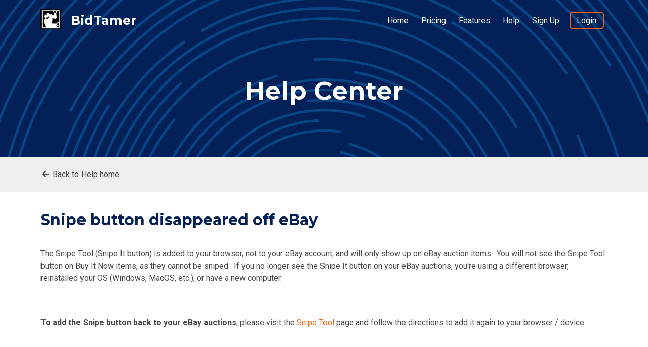

--- FILE ---
content_type: text/html;charset=UTF-8
request_url: https://bidtamer.auctionstealer.com/help/article/18271697680013-snipe-button-disappeared-off-ebay
body_size: 8496
content:

<!DOCTYPE html>
<html lang="en">
<head>
<title>Snipe button disappeared off eBay - BidTamer</title>
<link rel="preconnect" href="https://fonts.googleapis.com">
<link rel="preconnect" href="https://fonts.gstatic.com" crossorigin>
<link rel="stylesheet" href="https://fonts.googleapis.com/css2?family=Montserrat:ital,wght@0,100;0,400;0,700;1,100;1,400;1,700&family=Roboto:ital,wght@0,400;0,700;1,400;1,700&display=swap">
<link rel="apple-touch-icon" sizes="180x180" href="/icon/auction/apple-touch-icon.png">
<link rel="icon" type="image/png" sizes="32x32" href="/icon/auction/favicon-32x32.png">
<link rel="icon" type="image/png" sizes="16x16" href="/icon/auction/favicon-16x16.png">
<link rel="shortcut icon" href="/icon/auction/favicon.ico">
<link rel="alternate" hreflang="en" href="https://bidtamer.auctionstealer.com">
<link rel="alternate" hreflang="de" href="https://lang.de.auctionstealer.com">
<link rel="alternate" hreflang="es" href="https://lang.es.auctionstealer.com">
<link rel="alternate" hreflang="fr" href="https://lang.fr.auctionstealer.com">
<link rel="alternate" hreflang="it" href="https://lang.it.auctionstealer.com">
<link rel="alternate" hreflang="nl" href="https://lang.nl.auctionstealer.com">
<link rel="stylesheet" href="/css/auction.css?260114.1925" type="text/css" />
<meta property="og:image" content="//image.thum.io/get/ogImage/noanimate/https://bidtamer.auctionstealer.com/help" />
<meta name="viewport" content="width=device-width, initial-scale=1.0">
<meta name="msapplication-config" content="/icon/auction/browserconfig.xml">
<meta name="msapplication-TileColor" content="#da532c">
<meta name="theme-color" content="#ffffff">
<meta http-equiv="Content-Type" content="text/html; charset=utf-8">
<link rel="manifest" href="https://progressier.com/client/progressier.json?id=mo8waQW6qNH283JGGe7c">
<script src="https://progressier.com/client/script.js?id=mo8waQW6qNH283JGGe7c" type="517fc5bb66e4eca8635fa1b6-text/javascript"></script>
</head>
<body class="public pg_help vw_none" snipetool="false" app="false" modal="false" announcement="false" >
<nav class="public" role="navigation" aria-label="Main" >
<div class="container">
<div class="logo"><a href="https://bidtamer.auctionstealer.com/" data-text="BidTamer" ><img src="https://cdn.auctionstealer.com/site/auction/logo.png" /></a></div>
<ul class="menu">
<a href="https://bidtamer.auctionstealer.com/">Home</a>
<a href="https://bidtamer.auctionstealer.com/pricing">Pricing</a>
<a href="https://bidtamer.auctionstealer.com/features">Features</a>
<a href="https://bidtamer.auctionstealer.com/help">Help</a>
<a href="https://bidtamer.auctionstealer.com/signup">Sign Up</a>
<a href="https://bidtamer.auctionstealer.com/login" id="menu-highlight">Login</a>
</ul>
<div id="nav-toggle"><svg class="svg-icon"><use xlink:href="#svg-icon--bars"></use></svg></div>
</div>
</nav>
<nav class="standalone">
<div class="container restrain">
<a href="/account/auctions" aria-label="Snipes"><svg class="svg-icon"><use xlink:href="#svg-icon--crosshairs"></use></svg><span>Snipes</span></a>
<a href="/account/settings" aria-label="Account"><svg class="svg-icon"><use xlink:href="#svg-icon--gear"></use></svg><span>Account</span></a>
<a href="/account/search" aria-label="Search"><svg class="svg-icon"><use xlink:href="#svg-icon--magnifying-glass"></use></svg><span>Search</span></a>
<a href="/account/help" aria-label="Help"><svg class="svg-icon"><use xlink:href="#svg-icon--message-question"></use></svg><span>Help</span></a>
</div>
</nav>
<header>
<h1>Help Center</h1>
</header>
<div class="action-goback">
<div class="container separate">
<a href="/help"><svg class="svg-icon"><use xlink:href="#svg-icon--arrow-left"></use></svg> <span>Back to Help home</span></a>
&nbsp;
</div>
</div>
<div class="content">
<section class="help_article">
<div class="container">
<div class="article">
<h1 class="article_title">Snipe button disappeared off eBay</h1>
<div class="article_body separate"><p>The Snipe Tool (Snipe It button) is added to your browser, not to your eBay account, and will only show up on eBay auction items.  You will not see the Snipe Tool button on Buy It Now items, as they cannot be sniped.  If you no longer see the Snipe It button on your eBay auctions, you're using a different browser, reinstalled your OS (Windows, MacOS, etc.), or have a new computer.</p> <p> </p> <p><strong>To add the Snipe button back to your eBay auctions</strong>, please visit the <a href="https://bidtamer.auctionstealer.com/snipetool" target="_self">Snipe Tool</a> page and follow the directions to add it again to your browser / device.</p> <p> </p> <p> </p></div>
<div class="article_related">
<h2>Sniping Articles</h2>
<ul class="related_links">
<li><a class="" href="/help/article/360060274032-add-a-snipe">Add a Snipe</a></li>
<li><a class="" href="/help/article/26790767086605-add-from-ebay-watchlist">Add from eBay Watchlist</a></li>
<li><a class="" href="/help/article/18067149033485-edit-a-snipe">Edit a Snipe</a></li>
<li><a class="" href="/help/article/360060699031-cancel-a-snipe">Cancel a Snipe</a></li>
<li><a class="text-bold" href="/help/article/18271697680013-snipe-button-disappeared-off-ebay"><i class="fas fa-hand-point-right"></i> Snipe button disappeared off eBay</a></li>
<li><a class="" href="/help/article/360060699071-restore-a-cancelled-snipe">Restore a cancelled snipe</a></li>
<li><a class="" href="/help/article/360060274052-remove-past-snipes">Remove past snipes</a></li>
<li><a class="" href="/help/article/18070457941261-change-snipe-layout">Change Snipe Layout</a></li>
<li><a class="" href="/help/article/360060702591-snipe-definitions-statuses">Snipe Definitions & Statuses</a></li>
</ul>
</div>
</div>
</div>
</section>
<script type="517fc5bb66e4eca8635fa1b6-text/javascript">
document.addEventListener('DOMContentLoaded', () => {
const hash = window.location.hash.replace('#', '')
if (hash) {
const targetElement = document.getElementById(hash)
if (targetElement) window.scrollTo({top: targetElement.offsetTop - 20, behavior: 'smooth'})
}
})
</script>
</div>
<footer>
<div class="footer-contact">
<div class="container">
<div class="contact_question">Have questions?</div>
<div class="contact_solution">
<a href="https://bidtamer.auctionstealer.com/contact">Contact Us</a>
</div>
</div>
</div>
<div class="footer-info">
<div class="container">
<div class="footer-site">
<div class="language-accessibility">
<div class="language translate-none notranslate" onclick="if (!window.__cfRLUnblockHandlers) return false; document.querySelector( '.language' ).classList.toggle( 'open' );" data-cf-modified-517fc5bb66e4eca8635fa1b6-="">
<div>
<span>English</span>
<i class="fa-solid fa-chevron-right fa-xs"></i>
</div>
<ul class="language_menu">
<li><a href="https://lang.es.auctionstealer.com/help/.article-18271697680013.type-article">Español</a></li>
<li><a href="https://lang.nl.auctionstealer.com/help/.article-18271697680013.type-article">Nederlands</a></li>
<li><a href="https://lang.it.auctionstealer.com/help/.article-18271697680013.type-article">Italiano</a></li>
<li><a href="https://lang.de.auctionstealer.com/help/.article-18271697680013.type-article">Deutsch</a></li>
<li><a href="https://lang.fr.auctionstealer.com/help/.article-18271697680013.type-article">Français</a></li>
</ul>
</div>
</div>
<div>Copyright &copy; 2026 (a2) - AuctionStealer.com, Inc.</div>
<div class="font-size--medium">BidTamer is not affiliated with eBay.</div>
<div class="font-size--medium">eBay is a registered trademark of eBay, Inc.</div>
<div class="urls">
</div>
</div>
<div class="footer-links">
<div>
<a href="https://bidtamer.auctionstealer.com/snipetool">Snipe Tool</a>
<a href="https://bidtamer.auctionstealer.com/app">Install App</a>
<a href="https://status.auctionstealer.com">Status Page</a>
<a href="https://bidtamer.auctionstealer.com/privacy">Privacy Policy</a>
<a href="https://bidtamer.auctionstealer.com/terms">Terms of Use</a>
<a href="https://bidtamer.auctionstealer.com/about">About Us</a>
</div>
</div>
</div>
</div>
</footer>
<svg xmlns="http://www.w3.org/2000/svg" style="display: none;">
<symbol viewBox="0 0 512 512" id="svg-icon--archive"><path d="M32 32H480c17.7 0 32 14.3 32 32V96c0 17.7-14.3 32-32 32H32C14.3 128 0 113.7 0 96V64C0 46.3 14.3 32 32 32zm0 128H480V416c0 35.3-28.7 64-64 64H96c-35.3 0-64-28.7-64-64V160zm128 80c0 8.8 7.2 16 16 16H336c8.8 0 16-7.2 16-16s-7.2-16-16-16H176c-8.8 0-16 7.2-16 16z"></path></symbol>
<symbol viewBox="0 0 448 512" id="svg-icon--arrow-left"><path fill="currentColor" d="M9.4 233.4c-12.5 12.5-12.5 32.8 0 45.3l160 160c12.5 12.5 32.8 12.5 45.3 0s12.5-32.8 0-45.3L109.2 288 416 288c17.7 0 32-14.3 32-32s-14.3-32-32-32l-306.7 0L214.6 118.6c12.5-12.5 12.5-32.8 0-45.3s-32.8-12.5-45.3 0l-160 160z"></path></symbol>
<symbol viewBox="0 0 448 512" id="svg-icon--arrow-right"><path fill="currentColor" d="M438.6 278.6c12.5-12.5 12.5-32.8 0-45.3l-160-160c-12.5-12.5-32.8-12.5-45.3 0s-12.5 32.8 0 45.3L338.8 224 32 224c-17.7 0-32 14.3-32 32s14.3 32 32 32l306.7 0L233.4 393.4c-12.5 12.5-12.5 32.8 0 45.3s32.8 12.5 45.3 0l160-160z"></path></symbol>
<symbol viewBox="0 0 448 512" id="svg-icon--ballot-check"><path fill="currentColor" d="M48 0C21.5 0 0 21.5 0 48V464c0 26.5 21.5 48 48 48H400c26.5 0 48-21.5 48-48V48c0-26.5-21.5-48-48-48H48zM64 112c0-8.8 7.2-16 16-16h32c8.8 0 16 7.2 16 16v32c0 8.8-7.2 16-16 16H80c-8.8 0-16-7.2-16-16V112zm0 256c0-8.8 7.2-16 16-16h32c8.8 0 16 7.2 16 16v32c0 8.8-7.2 16-16 16H80c-8.8 0-16-7.2-16-16V368zm144 0H368c8.8 0 16 7.2 16 16s-7.2 16-16 16H208c-8.8 0-16-7.2-16-16s7.2-16 16-16zM192 128c0-8.8 7.2-16 16-16H368c8.8 0 16 7.2 16 16s-7.2 16-16 16H208c-8.8 0-16-7.2-16-16zm16 112H368c8.8 0 16 7.2 16 16s-7.2 16-16 16H208c-8.8 0-16-7.2-16-16s7.2-16 16-16zm-52.7-27.3c6.2 6.2 6.2 16.4 0 22.6l-48 48c-6.2 6.2-16.4 6.2-22.6 0l-24-24c-6.2-6.2-6.2-16.4 0-22.6s16.4-6.2 22.6 0L96 249.4l36.7-36.7c6.2-6.2 16.4-6.2 22.6 0z"></path></symbol>
<symbol viewBox="0 0 448 512" id="svg-icon--bars"><path fill="currentColor" d="M0 96C0 78.3 14.3 64 32 64H416c17.7 0 32 14.3 32 32s-14.3 32-32 32H32C14.3 128 0 113.7 0 96zM0 256c0-17.7 14.3-32 32-32H416c17.7 0 32 14.3 32 32s-14.3 32-32 32H32c-17.7 0-32-14.3-32-32zM448 416c0 17.7-14.3 32-32 32H32c-17.7 0-32-14.3-32-32s14.3-32 32-32H416c17.7 0 32 14.3 32 32z"></path></symbol>
<symbol viewBox="0 0 512 512" id="svg-icon--crosshairs"><path fill="currentColor" d="M256 0c17.7 0 32 14.3 32 32V42.4c93.7 13.9 167.7 88 181.6 181.6H480c17.7 0 32 14.3 32 32s-14.3 32-32 32H469.6c-13.9 93.7-88 167.7-181.6 181.6V480c0 17.7-14.3 32-32 32s-32-14.3-32-32V469.6C130.3 455.7 56.3 381.7 42.4 288H32c-17.7 0-32-14.3-32-32s14.3-32 32-32H42.4C56.3 130.3 130.3 56.3 224 42.4V32c0-17.7 14.3-32 32-32zM107.4 288c12.5 58.3 58.4 104.1 116.6 116.6V384c0-17.7 14.3-32 32-32s32 14.3 32 32v20.6c58.3-12.5 104.1-58.4 116.6-116.6H384c-17.7 0-32-14.3-32-32s14.3-32 32-32h20.6C392.1 165.7 346.3 119.9 288 107.4V128c0 17.7-14.3 32-32 32s-32-14.3-32-32V107.4C165.7 119.9 119.9 165.7 107.4 224H128c17.7 0 32 14.3 32 32s-14.3 32-32 32H107.4zM256 288c-17.7 0-32-14.3-32-32s14.3-32 32-32s32 14.3 32 32s-14.3 32-32 32z"></path></symbol>
<symbol viewBox="0 0 512 512" id="svg-icon--exclamation-circle"><path fill="currentColor" d="M256 512c141.4 0 256-114.6 256-256S397.4 0 256 0S0 114.6 0 256S114.6 512 256 512zm0-384c13.3 0 24 10.7 24 24V264c0 13.3-10.7 24-24 24s-24-10.7-24-24V152c0-13.3 10.7-24 24-24zm32 224c0 17.7-14.3 32-32 32s-32-14.3-32-32s14.3-32 32-32s32 14.3 32 32z"></path></symbol>
<symbol viewBox="0 0 512 512" id="svg-icon--gavel"><path fill="currentColor" d="M318.6 9.4c-12.5-12.5-32.8-12.5-45.3 0l-120 120c-12.5 12.5-12.5 32.8 0 45.3l16 16c12.5 12.5 32.8 12.5 45.3 0l4-4L325.4 293.4l-4 4c-12.5 12.5-12.5 32.8 0 45.3l16 16c12.5 12.5 32.8 12.5 45.3 0l120-120c12.5-12.5 12.5-32.8 0-45.3l-16-16c-12.5-12.5-32.8-12.5-45.3 0l-4 4L330.6 74.6l4-4c12.5-12.5 12.5-32.8 0-45.3l-16-16zm-152 288c-12.5-12.5-32.8-12.5-45.3 0l-112 112c-12.5 12.5-12.5 32.8 0 45.3l48 48c12.5 12.5 32.8 12.5 45.3 0l112-112c12.5-12.5 12.5-32.8 0-45.3l-1.4-1.4L272 285.3 226.7 240 168 298.7l-1.4-1.4z"></path></symbol>
<symbol viewBox="0 0 512 512" id="svg-icon--gear"><path fill="currentColor" d="M495.9 166.6C499.2 175.2 496.4 184.9 489.6 191.2L446.3 230.6C447.4 238.9 448 247.4 448 255.1C448 264.6 447.4 273.1 446.3 281.4L489.6 320.8C496.4 327.1 499.2 336.7 495.9 345.4C491.5 357.3 486.2 368.8 480.2 379.7L475.5 387.8C468.9 398.8 461.5 409.2 453.4 419.1C447.4 426.2 437.7 428.7 428.9 425.9L373.2 408.1C359.8 418.4 344.1 427 329.2 433.6L316.7 490.7C314.7 499.7 307.7 506.1 298.5 508.5C284.7 510.8 270.5 512 255.1 512C241.5 512 227.3 510.8 213.5 508.5C204.3 506.1 197.3 499.7 195.3 490.7L182.8 433.6C167 427 152.2 418.4 138.8 408.1L83.14 425.9C74.3 428.7 64.55 426.2 58.63 419.1C50.52 409.2 43.12 398.8 36.52 387.8L31.84 379.7C25.77 368.8 20.49 357.3 16.06 345.4C12.82 336.8 15.55 327.1 22.41 320.8L65.67 281.4C64.57 273.1 64 264.6 64 256C64 247.4 64.57 238.9 65.67 230.6L22.41 191.2C15.55 184.9 12.82 175.3 16.06 166.6C20.49 154.7 25.78 143.2 31.84 132.3L36.51 124.2C43.11 113.2 50.52 102.8 58.63 92.95C64.55 85.8 74.3 83.32 83.14 86.14L138.8 103.9C152.2 93.56 167 84.96 182.8 78.43L195.3 21.33C197.3 12.25 204.3 5.04 213.5 3.51C227.3 1.201 241.5 0 255.1 0C270.5 0 284.7 1.201 298.5 3.51C307.7 5.04 314.7 12.25 316.7 21.33L329.2 78.43C344.1 84.96 359.8 93.56 373.2 103.9L428.9 86.14C437.7 83.32 447.4 85.8 453.4 92.95C461.5 102.8 468.9 113.2 475.5 124.2L480.2 132.3C486.2 143.2 491.5 154.7 495.9 166.6L495.9 166.6zM256 336C300.2 336 336 300.2 336 255.1C336 211.8 300.2 175.1 256 175.1C211.8 175.1 176 211.8 176 255.1C176 300.2 211.8 336 256 336z"></path></symbol>
<symbol viewBox="0 0 384 512" id="svg-icon--hourglass-end"><path fill="currentColor" d="M32 0C14.3 0 0 14.3 0 32S14.3 64 32 64V75c0 42.4 16.9 83.1 46.9 113.1L146.7 256 78.9 323.9C48.9 353.9 32 394.6 32 437v11c-17.7 0-32 14.3-32 32s14.3 32 32 32H64 320h32c17.7 0 32-14.3 32-32s-14.3-32-32-32V437c0-42.4-16.9-83.1-46.9-113.1L237.3 256l67.9-67.9c30-30 46.9-70.7 46.9-113.1V64c17.7 0 32-14.3 32-32s-14.3-32-32-32H320 64 32zM96 75V64H288V75c0 25.5-10.1 49.9-28.1 67.9L192 210.7l-67.9-67.9C106.1 124.9 96 100.4 96 75z"></path></symbol>
<symbol viewBox="0 0 512 512" id="svg-icon--magnifying-glass"><path fill="currentColor" d="M416 208c0 45.9-14.9 88.3-40 122.7L502.6 457.4c12.5 12.5 12.5 32.8 0 45.3s-32.8 12.5-45.3 0L330.7 376c-34.4 25.2-76.8 40-122.7 40C93.1 416 0 322.9 0 208S93.1 0 208 0S416 93.1 416 208zM208 352a144 144 0 1 0 0-288 144 144 0 1 0 0 288z"></path></symbol>
<symbol viewBox="0 0 512 512" id="svg-icon--message-question"><path fill="currentColor" d="M0 64C0 28.7 28.7 0 64 0H448c35.3 0 64 28.7 64 64V352c0 35.3-28.7 64-64 64H309.3L185.6 508.8c-4.8 3.6-11.3 4.2-16.8 1.5s-8.8-8.2-8.8-14.3V416H64c-35.3 0-64-28.7-64-64V64zm169.8 53.3l-.4 1.2c-4.4 12.5 2.1 26.2 14.6 30.6s26.2-2.1 30.6-14.6l.4-1.2c1.1-3.2 4.2-5.3 7.5-5.3h58.3c8.4 0 15.1 6.8 15.1 15.1c0 5.4-2.9 10.4-7.6 13.1l-44.3 25.4c-7.5 4.3-12.1 12.2-12.1 20.8V216c0 13.3 10.7 24 24 24c13.1 0 23.8-10.5 24-23.6l32.3-18.5c19.6-11.3 31.7-32.2 31.7-54.8c0-34.9-28.3-63.1-63.1-63.1H222.6c-23.7 0-44.8 14.9-52.8 37.3zM288 304c0-17.7-14.3-32-32-32s-32 14.3-32 32s14.3 32 32 32s32-14.3 32-32z"></path></symbol>
<symbol viewBox="0 0 384 512" id="svg-icon--receipt"><path fill="currentColor" d="M14 2.2C22.5-1.7 32.5-.3 39.6 5.8L80 40.4 120.4 5.8c9-7.7 22.3-7.7 31.2 0L192 40.4 232.4 5.8c9-7.7 22.3-7.7 31.2 0L304 40.4 344.4 5.8c7.1-6.1 17.1-7.5 25.6-3.6s14 12.4 14 21.8V488c0 9.4-5.5 17.9-14 21.8s-18.5 2.5-25.6-3.6L304 471.6l-40.4 34.6c-9 7.7-22.3 7.7-31.2 0L192 471.6l-40.4 34.6c-9 7.7-22.3 7.7-31.2 0L80 471.6 39.6 506.2c-7.1 6.1-17.1 7.5-25.6 3.6S0 497.4 0 488V24C0 14.6 5.5 6.1 14 2.2zM96 144c-8.8 0-16 7.2-16 16s7.2 16 16 16H288c8.8 0 16-7.2 16-16s-7.2-16-16-16H96zM80 352c0 8.8 7.2 16 16 16H288c8.8 0 16-7.2 16-16s-7.2-16-16-16H96c-8.8 0-16 7.2-16 16zM96 240c-8.8 0-16 7.2-16 16s7.2 16 16 16H288c8.8 0 16-7.2 16-16s-7.2-16-16-16H96z"/></path></symbol>
<symbol viewBox="0 0 512 512" id="svg-icon--sack-dollar"><path fill="currentColor" d="M320 96H192L144.6 24.9C137.5 14.2 145.1 0 157.9 0H354.1c12.8 0 20.4 14.2 13.3 24.9L320 96zM192 128H320c3.8 2.5 8.1 5.3 13 8.4C389.7 172.7 512 250.9 512 416c0 53-43 96-96 96H96c-53 0-96-43-96-96C0 250.9 122.3 172.7 179 136.4l0 0 0 0c4.8-3.1 9.2-5.9 13-8.4zm84.1 96c0-11.1-9-20.1-20.1-20.1s-20.1 9-20.1 20.1v6c-5.6 1.2-10.9 2.9-15.9 5.1c-15 6.8-27.9 19.4-31.1 37.7c-1.8 10.2-.8 20 3.4 29c4.2 8.8 10.7 15 17.3 19.5c11.6 7.9 26.9 12.5 38.6 16l2.2 .7c13.9 4.2 23.4 7.4 29.3 11.7c2.5 1.8 3.4 3.2 3.8 4.1c.3 .8 .9 2.6 .2 6.7c-.6 3.5-2.5 6.4-8 8.8c-6.1 2.6-16 3.9-28.8 1.9c-6-1-16.7-4.6-26.2-7.9l0 0 0 0 0 0 0 0c-2.2-.8-4.3-1.5-6.3-2.1c-10.5-3.5-21.8 2.2-25.3 12.7s2.2 21.8 12.7 25.3c1.2 .4 2.7 .9 4.4 1.5c7.9 2.7 20.3 6.9 29.8 9.1V416c0 11.1 9 20.1 20.1 20.1s20.1-9 20.1-20.1v-5.5c5.4-1 10.5-2.5 15.4-4.6c15.7-6.7 28.4-19.7 31.6-38.7c1.8-10.4 1-20.3-3-29.4c-3.9-9-10.2-15.6-16.9-20.5c-12.2-8.8-28.3-13.7-40.4-17.4l-.8-.2c-14.2-4.3-23.8-7.3-29.9-11.4c-2.6-1.8-3.4-3-3.6-3.5c-.2-.3-.7-1.6-.1-5c.3-1.9 1.9-5.2 8.2-8.1c6.4-2.9 16.4-4.5 28.6-2.6c4.3 .7 17.9 3.3 21.7 4.3c10.7 2.8 21.6-3.5 24.5-14.2s-3.5-21.6-14.2-24.5c-4.4-1.2-14.4-3.2-21-4.4V224z"></path></symbol>
<symbol viewBox="0 0 512 512" id="svg-icon--search-plus"><path fill="currentColor" d="M416 208c0 45.9-14.9 88.3-40 122.7L502.6 457.4c12.5 12.5 12.5 32.8 0 45.3s-32.8 12.5-45.3 0L330.7 376c-34.4 25.2-76.8 40-122.7 40C93.1 416 0 322.9 0 208S93.1 0 208 0S416 93.1 416 208zM184 296c0 13.3 10.7 24 24 24s24-10.7 24-24V232h64c13.3 0 24-10.7 24-24s-10.7-24-24-24H232V120c0-13.3-10.7-24-24-24s-24 10.7-24 24v64H120c-13.3 0-24 10.7-24 24s10.7 24 24 24h64v64z"></path></symbol>
<symbol viewBox="0 0 576 512" id="svg-icon--trophy"><path fill="currentColor" d="M400 0H176c-26.5 0-48.1 21.8-47.1 48.2c.2 5.3 .4 10.6 .7 15.8H24C10.7 64 0 74.7 0 88c0 92.6 33.5 157 78.5 200.7c44.3 43.1 98.3 64.8 138.1 75.8c23.4 6.5 39.4 26 39.4 45.6c0 20.9-17 37.9-37.9 37.9H192c-17.7 0-32 14.3-32 32s14.3 32 32 32H384c17.7 0 32-14.3 32-32s-14.3-32-32-32H357.9C337 448 320 431 320 410.1c0-19.6 15.9-39.2 39.4-45.6c39.9-11 93.9-32.7 138.2-75.8C542.5 245 576 180.6 576 88c0-13.3-10.7-24-24-24H446.4c.3-5.2 .5-10.4 .7-15.8C448.1 21.8 426.5 0 400 0zM48.9 112h84.4c9.1 90.1 29.2 150.3 51.9 190.6c-24.9-11-50.8-26.5-73.2-48.3c-32-31.1-58-76-63-142.3zM464.1 254.3c-22.4 21.8-48.3 37.3-73.2 48.3c22.7-40.3 42.8-100.5 51.9-190.6h84.4c-5.1 66.3-31.1 111.2-63 142.3z"></path></symbol>
<symbol viewBox="0 0 512 512" id="svg-icon--universal-access"><path fill="currentColor" d="M512 256c0 141.4-114.6 256-256 256S0 397.4 0 256S114.6 0 256 0S512 114.6 512 256zM161.5 169.9c-12.2-5.2-26.3 .4-31.5 12.6s.4 26.3 12.6 31.5l11.9 5.1c17.3 7.4 35.2 12.9 53.6 16.3v50.1c0 4.3-.7 8.6-2.1 12.6l-28.7 86.1c-4.2 12.6 2.6 26.2 15.2 30.4s26.2-2.6 30.4-15.2l24.4-73.2c1.3-3.8 4.8-6.4 8.8-6.4s7.6 2.6 8.8 6.4l24.4 73.2c4.2 12.6 17.8 19.4 30.4 15.2s19.4-17.8 15.2-30.4l-28.7-86.1c-1.4-4.1-2.1-8.3-2.1-12.6V235.5c18.4-3.5 36.3-8.9 53.6-16.3l11.9-5.1c12.2-5.2 17.8-19.3 12.6-31.5s-19.3-17.8-31.5-12.6L338.7 175c-26.1 11.2-54.2 17-82.7 17s-56.5-5.8-82.7-17l-11.9-5.1zM256 160c22.1 0 40-17.9 40-40s-17.9-40-40-40s-40 17.9-40 40s17.9 40 40 40z"></path></symbol>
<symbol viewBox="0 0 448 512" id="svg-icon--user"><path fill="currentColor" d="M224 256c70.7 0 128-57.3 128-128S294.7 0 224 0S96 57.3 96 128s57.3 128 128 128zm-45.7 48C79.8 304 0 383.8 0 482.3C0 498.7 13.3 512 29.7 512H418.3c16.4 0 29.7-13.3 29.7-29.7C448 383.8 368.2 304 269.7 304H178.3z"></path></symbol>
<symbol viewBox="0 0 448 512" id="svg-icon--user-ninja"><path fill="currentColor" d="M224 256c-57.2 0-105.6-37.5-122-89.3c-1.1 1.3-2.2 2.6-3.5 3.8c-15.8 15.8-38.8 20.7-53.6 22.1c-8.1 .8-14.6-5.7-13.8-13.8c1.4-14.7 6.3-37.8 22.1-53.6c5.8-5.8 12.6-10.1 19.6-13.4c-7-3.2-13.8-7.6-19.6-13.4C37.4 82.7 32.6 59.7 31.1 44.9c-.8-8.1 5.7-14.6 13.8-13.8c14.7 1.4 37.8 6.3 53.6 22.1c4.8 4.8 8.7 10.4 11.7 16.1C131.4 28.2 174.4 0 224 0c70.7 0 128 57.3 128 128s-57.3 128-128 128zM0 482.3C0 396 61.3 324.1 142.7 307.6l68.5 91.4c6.4 8.5 19.2 8.5 25.6 0l68.5-91.4C386.7 324.1 448 396 448 482.3c0 16.4-13.3 29.7-29.7 29.7H29.7C13.3 512 0 498.7 0 482.3zM160 96c-8.8 0-16 7.2-16 16s7.2 16 16 16H288c8.8 0 16-7.2 16-16s-7.2-16-16-16H160z"></path></symbol>
</svg>
<script src="https://cdnjs.cloudflare.com/polyfill/v3/polyfill.min.js" type="517fc5bb66e4eca8635fa1b6-text/javascript"></script>
<script src="/js/main.js?260114.1925" crossorigin="anonymous" type="517fc5bb66e4eca8635fa1b6-text/javascript"></script>
<script src="https://js.stripe.com/v3/" async type="517fc5bb66e4eca8635fa1b6-text/javascript"></script>
<script src="https://kit.fontawesome.com/e11e98dc86.js" crossorigin="anonymous" data-search-pseudo-elements type="517fc5bb66e4eca8635fa1b6-text/javascript"></script>
<script type="517fc5bb66e4eca8635fa1b6-text/javascript" aData="[base64]">
function aUserId ( override = false ) {
if ( typeof override !== 'boolean' ) override = false
const time = () => { return new Date().getTime() }
const id = () => { return time() + '.' + Math.random().toString( 36 ).substr( 2, 6 ) }
const exp = () => { return Math.round( time() / 1000 + 60 * 60 ) }
const create = () => { return { userId: id(), exp: exp() } }
const check = ( expires ) => {
if ( expires <= Math.round( time() / 1000 ) ) return true
return false
}
let session = sessionStorage.getItem( 'assistSession' )
if ( session ) {
try { session = JSON.parse( session ) }
catch (err) { }
if ( ! override && ( ! session || ! session.exp || check( session.exp ) ) ) session = { ...create(), type: 'renewed' }
else session = { ...session, exp: exp(), type: 'updated' }
}
else session = { ...create(), type: 'new' }
sessionStorage.setItem( 'assistSession', JSON.stringify( session ) )
return session.userId
}
( function( d, t ) {
var v = d.createElement( t ),
s = d.getElementsByTagName( t )[ 0 ],
a = JSON.parse( atob( document.querySelector( 'script[ aData ]' ).getAttribute( 'aData' ) ) )
a.launch.event.payload.urlPath = window.location.pathname
v.onload = function() {
if (document.getElementsByTagName('body')[0].getAttribute('app') === 'false') {
window.voiceflow.chat.load( {
verify: { projectID: '65541117fa3da40007b1b680' },
url: 'https://general-runtime.voiceflow.com',
versionID: '65541117763602a81dee6bea',
userID: aUserId(),
...a
} )
}
}
v.src = 'https://cdn.voiceflow.com/widget/bundle.mjs'
v.type = 'text/javascript'
s.parentNode.insertBefore( v, s )
} )( document, 'script' )
window.addEventListener( 'message', ( event ) => {
if ( event.data ) {
console.log(event)
const eventJson = JSON.parse( event.data )
if (
eventJson.type
&& eventJson.type.startsWith( 'voiceflow:' )
&& ! eventJson.type.includes( 'close' )
) aUserId( true )
}
} )
</script>
<script src="/cdn-cgi/scripts/7d0fa10a/cloudflare-static/rocket-loader.min.js" data-cf-settings="517fc5bb66e4eca8635fa1b6-|49" defer></script><script>(function(){function c(){var b=a.contentDocument||a.contentWindow.document;if(b){var d=b.createElement('script');d.innerHTML="window.__CF$cv$params={r:'9c0810184af96102',t:'MTc2ODg0Mzg1Ng=='};var a=document.createElement('script');a.src='/cdn-cgi/challenge-platform/scripts/jsd/main.js';document.getElementsByTagName('head')[0].appendChild(a);";b.getElementsByTagName('head')[0].appendChild(d)}}if(document.body){var a=document.createElement('iframe');a.height=1;a.width=1;a.style.position='absolute';a.style.top=0;a.style.left=0;a.style.border='none';a.style.visibility='hidden';document.body.appendChild(a);if('loading'!==document.readyState)c();else if(window.addEventListener)document.addEventListener('DOMContentLoaded',c);else{var e=document.onreadystatechange||function(){};document.onreadystatechange=function(b){e(b);'loading'!==document.readyState&&(document.onreadystatechange=e,c())}}}})();</script><script defer src="https://static.cloudflareinsights.com/beacon.min.js/vcd15cbe7772f49c399c6a5babf22c1241717689176015" integrity="sha512-ZpsOmlRQV6y907TI0dKBHq9Md29nnaEIPlkf84rnaERnq6zvWvPUqr2ft8M1aS28oN72PdrCzSjY4U6VaAw1EQ==" data-cf-beacon='{"version":"2024.11.0","token":"4e9f0eed80104f11bb2e4f605efa078c","server_timing":{"name":{"cfCacheStatus":true,"cfEdge":true,"cfExtPri":true,"cfL4":true,"cfOrigin":true,"cfSpeedBrain":true},"location_startswith":null}}' crossorigin="anonymous"></script>
</body>
</html>


--- FILE ---
content_type: text/css
request_url: https://bidtamer.auctionstealer.com/css/auction.css?260114.1925
body_size: 17715
content:
/*  FUNCTION */
/*  RESET  */
*,
*::before,
*::after {
  box-sizing: border-box;
}

html {
  font-size: 62.5%;
  scroll-behavior: smooth;
}

a {
  color: inherit;
  text-decoration: none;
}

h1,
h2,
h3,
p,
pre {
  margin: 0;
}

img {
  max-width: 100%;
  height: auto;
  display: inline-block;
}

ul[class],
ol[class] {
  margin: 0;
  padding: 0;
}

ul[class] {
  list-style: none;
}

ol[class] {
  list-style-position: inside;
}

/*  UTILITY  */
.separate > * + * {
  margin-top: 2rem;
}

.ellipsis {
  white-space: nowrap;
  overflow: hidden;
  text-overflow: ellipsis;
}

/*  BODY  */
body {
  margin: 0;
  background-color: #FFF;
  font-family: "Roboto", sans-serif;
  font-size: 1.6rem;
  font-weight: 400;
  color: #484848;
  letter-spacing: 0rem;
  -webkit-text-size-adjust: 100%;
}
body[app=true] nav.standalone {
  display: flex;
}
body[app=true] #voiceflow-chat {
  display: none !important;
}
body[app=true] footer {
  margin-bottom: 8rem;
}
body[app=true] footer .footer-info {
  display: none;
}
@media all and (display-mode: standalone) {
  body[app=false] nav.standalone {
    display: flex;
  }
  body[app=false] div#voiceflow-chat {
    display: none !important;
  }
  body[app=false] footer {
    margin-bottom: 8rem;
  }
  body[app=false] footer .footer-info {
    display: none;
  }
}
body[modal=true] {
  margin: 0 !important;
}
body[modal=true] nav.public,
body[modal=true] nav.account,
body[modal=true] nav.standalone,
body[modal=true] header,
body[modal=true] div.action-goback,
body[modal=true] footer {
  display: none !important;
}
body[snipetool=true] nav.standalone,
body[snipetool=true] footer {
  display: none;
}

select,
textarea,
input,
select,
textarea,
button {
  display: inline-block;
  margin: 0;
  border: 1px solid #C1D5E0;
  font-family: inherit;
  font-size: inherit;
  font-weight: inherit;
  line-height: inherit;
  letter-spacing: inherit;
  border-radius: 0;
}
select:focus,
textarea:focus,
input:focus,
select:focus,
textarea:focus,
button:focus {
  border-bottom-width: 3px;
}

input[type=button],
input[type=submit],
input[type=reset],
input[type=image],
button {
  border: 0;
}

input,
select,
textarea,
button {
  outline: none;
  -webkit-appearance: none;
     -moz-appearance: none;
          appearance: none;
  color: #484848;
}

input:not([type=button]):not([type=submit]):not([type=reset]):not([type=checkbox]):not([type=radio]) {
  width: 100%;
}

input:not([type=button]):not([type=submit]):not([type=reset]):not([type=checkbox]):not([type=radio]):not([disabled]) {
  background-color: #FFF;
}

input:disabled,
select:disabled {
  opacity: 1;
}

textarea {
  width: 100%;
  height: 18rem;
  background-color: #FFF;
}

h1,
h2,
h3 {
  font-family: "Montserrat", sans-serif;
  font-weight: 400;
  line-height: 1em;
}

pre {
  font-family: inherit;
}

nav {
  position: fixed;
  display: flex;
  align-items: center;
  color: #FFF;
  z-index: 10;
}
nav .container {
  display: flex;
}
nav img {
  width: 4rem;
  height: 4rem;
}
nav .logo a {
  font-family: "Montserrat", sans-serif;
  font-weight: 700;
  letter-spacing: 0;
}
nav a {
  color: #FFF;
  text-decoration: none;
}
nav [data-text]::after {
  content: attr(data-text);
  position: absolute;
  top: 50%;
  left: 6rem;
  transform: translateY(-50%);
  white-space: nowrap;
  color: #FFF;
}
nav.public [data-text]::after {
  font-size: 2.5rem;
}
nav li:has(a[href*="/search"])::after {
  content: "New";
  position: absolute;
  top: 1rem;
  left: 1.5rem;
  padding: 0.25rem;
  background-color: #F44336;
  font-size: 0.8rem;
  color: #ffffff;
  font-weight: 700;
  border-radius: 0.25rem;
  pointer-events: none;
}

.pg_account-auctions nav.account a[href*="/auctions"],
.pg_account-plan nav.account a[href*="/settings"],
.pg_account-search nav.account a[href*="/search"],
.pg_account-settings nav.account a[href*="/settings"],
.account.pg_help nav.account a[href*="/help"],
.account.pg_contact nav.account a[href*="/help"] {
  margin: 0 -0.5rem;
  padding: 0 0.5rem;
  background-color: #064685;
  color: #FA8243;
  border-radius: 1rem;
}
@media (min-width: 1200px) {
  .pg_account-auctions nav.account a[href*="/auctions"],
  .pg_account-plan nav.account a[href*="/settings"],
  .pg_account-search nav.account a[href*="/search"],
  .pg_account-settings nav.account a[href*="/settings"],
  .account.pg_help nav.account a[href*="/help"],
  .account.pg_contact nav.account a[href*="/help"] {
    font-weight: 700;
  }
}

section {
  margin: 0;
  padding: 0;
  padding-top: 4rem;
}
section.istab {
  padding-bottom: 0;
}
section.istab + section {
  padding-top: 0;
  margin-top: -1px;
}
section:last-of-type {
  padding-bottom: 4rem;
}
section.dialogue {
  padding-bottom: 0;
}

.container {
  margin: 0 auto;
  padding: 0 2rem;
  max-width: 120rem;
}
.container.restrain {
  max-width: 84rem;
}
@media (min-width: 1000px) {
  .container.restrain {
    max-width: 88rem;
  }
}
@media (min-width: 1000px) {
  .container {
    padding: 0 4rem;
  }
}

.message {
  margin-left: -2rem;
  margin-right: -2rem;
  padding: 4rem;
  color: #FFF;
  line-height: 1.4em;
}
@media (min-width: 700px) {
  .message {
    margin-left: 0rem;
    margin-right: 0rem;
  }
}
.message a {
  color: inherit !important;
}
.message.error {
  background-color: #f44336;
  border: 1px solid #f44336;
}
.message.success {
  background-color: #4caf50;
  border: 1px solid #4caf50;
}
.message.info {
  background-color: #2196f3;
  border: 1px solid #2196f3;
}
.message.warning {
  background-color: #ffd32f;
  border: 1px solid #ffd32f;
  color: #032058;
}
.message.note {
  background-color: #fffff0;
  border: 1px solid #ffd32f;
  color: #032058;
}
.message:not(.note) {
  outline: 2px solid #fff;
  outline-offset: -3px;
}
.message.message--form, .message.message--small {
  margin-left: 0;
  margin-right: 0;
  padding: 2rem 1rem;
}
.message.message--small {
  font-size: 1.4rem;
}
.message li:first-of-type {
  padding-top: 1rem;
}
.message li + li {
  padding-top: 0.75rem;
}

.dialogue {
  background-color: #E7F0F5;
}
.dialogue-extra {
  display: flex;
  align-items: center;
  background-color: rgba(255, 255, 255, 0.2);
  margin-top: 2rem;
  padding: 2rem;
}
.dialogue-extra > * + * {
  padding-left: 2rem;
}

.systemstatus {
  display: flex;
  border-radius: 0.5rem;
  background-color: #FFF;
}
.systemstatus .systemstatus-icon {
  display: none;
  align-items: center;
  justify-content: center;
  width: 20%;
}
@media (min-width: 700px) {
  .systemstatus .systemstatus-icon {
    display: flex;
  }
}
.systemstatus .systemstatus-status {
  margin-right: 0.5rem;
}
.systemstatus .systemstatus-message {
  padding: 2rem;
  width: 100%;
}
.systemstatus .systemstatus-message a {
  color: inherit;
}
.systemstatus .systemstatus-message > strong + p {
  margin-top: 1rem;
}
.systemstatus .systemstatus-affected {
  margin-top: 1rem;
  text-align: right;
}
.systemstatus .systemstatus-affected span {
  padding: 0.25rem 0.75rem;
  margin-left: 0.5rem;
  border-radius: 0.5rem;
}

.content {
  min-height: 90vh;
  padding-bottom: 8rem;
  background-color: #E7F0F5;
}
.content #scrolltotop {
  position: fixed;
  right: 0;
  bottom: 20%;
  padding: 1rem 1.25rem;
  background-color: rgba(0, 0, 0, 0.4);
  border-radius: 1rem 0 0 1rem;
  font-weight: 700;
  color: #FFF;
  transform: translateX(100%);
  opacity: 0;
  transition: transform 0.5s ease-in-out;
  cursor: pointer;
}
.content #scrolltotop.show {
  transform: translateX(0);
}

table {
  width: 100%;
  border-collapse: collapse;
  border: 1px solid #484848;
}
table th {
  background-color: #D3D3D3;
}
table td {
  background-color: #EFEFEF;
  border-top: 1px solid #484848;
}
table th,
table td {
  padding: 2rem 1rem;
}

.form {
  padding: 4rem 2rem;
  background-color: #FFF;
  border: 1px solid #EFEFEF;
  border-radius: 1rem;
}
@media (min-width: 700px) {
  .form {
    padding: 4rem;
  }
}
.form.form.form--promo {
  background-color: #FA8243;
  border: 1px solid #F96111;
  color: #FFF;
}
.form.form.form--promo h3 {
  color: #FFF;
}

section.istab + section .form {
  border-radius: 0 0 1rem 1rem;
}

section.istab + section .form ~ .form {
  border-radius: 1rem;
}

.form h3 {
  font-weight: 700;
  color: #064685;
}

.form-help {
  padding: 0;
  font-size: 1.4rem;
  color: #001547;
}

.form-hidden {
  display: none;
  height: 0;
  opacity: 0;
}

.form-blank {
  padding: 2rem 1rem;
  background-color: transparent;
}

.form-checkbox {
  flex-shrink: 0;
  display: inline-block;
  width: 2rem;
  height: 2rem;
  cursor: pointer;
}
.form-checkbox input {
  position: relative;
  width: 100%;
  height: 100%;
  background-color: #FFF;
  border: 2px solid #F96111;
  outline: none;
  -webkit-appearance: none;
     -moz-appearance: none;
          appearance: none;
  pointer-events: none;
}
.form-checkbox input:checked::after {
  content: "";
  display: block;
  position: absolute;
  top: 0.1rem;
  left: 0.5rem;
  width: 0.6rem;
  height: 1.1rem;
  border: solid #064685;
  border-width: 0 3px 3px 0;
  transform: rotate(45deg);
}

.form-display {
  display: block;
  position: relative;
}
.form-display div {
  padding: 3rem 1rem 1rem 1rem;
  background-color: #F8F8F8;
  color: #888;
  border: 1px solid #D3D3D3;
}
.form-display div + span {
  position: absolute;
  transform: translateY(-50%);
  top: 1.75rem;
  left: 1.1rem;
  font-size: 1.4rem;
  font-weight: 700;
  color: #888;
}

.form-dropdown {
  display: block;
  position: relative;
}
.form-dropdown select {
  width: 100%;
  padding: 3rem 1rem 1rem 1rem;
  cursor: pointer;
  background-color: #FFF;
  background-image: url('data:image/svg+xml;utf8,<svg xmlns="http://www.w3.org/2000/svg" width="100" height="50"><polygon points="0,0 100,0 50,50" style="fill:%23888;" /></svg>');
  background-repeat: no-repeat;
  background-position: right 1rem top 50%;
  background-size: 1em auto;
}
.form-dropdown select:invalid + span {
  top: 50%;
  left: 1rem;
  font-size: 1.6rem;
  font-weight: 400;
  pointer-events: none;
}
.form-dropdown select + span, .form-dropdown select:valid + span {
  position: absolute;
  transform: translateY(-50%);
  top: 1.75rem;
  left: 1.1rem;
  font-size: 1.4rem;
  font-weight: 700;
  color: #888;
  pointer-events: none;
}
.form-dropdown select:disabled {
  background-color: #F8F8F8;
  color: #888;
  -webkit-text-fill-color: #888;
  border-color: #D3D3D3;
  background-image: none;
  cursor: default;
}

@media (min-width: 700px) {
  .form-outside {
    padding: 0 4rem 0 4rem;
  }
}

.form-plain {
  display: flex;
  justify-content: space-between;
  align-items: center;
  background-color: #F6FAFC;
}
.form-plain strong {
  min-width: 20%;
}
.form-plain > * {
  padding: 2rem 1rem;
}
.form-plain--center {
  justify-content: center;
}

.form-switch {
  display: flex;
  align-items: center;
  justify-content: space-between;
  padding: 1.5rem 1rem;
  background-color: #F6FAFC;
  cursor: pointer;
}
.form-switch input {
  flex-shrink: 0;
  position: relative;
  width: 50px;
  height: 30px;
  margin: 0;
  background-color: #FFF;
  border: 1px solid #D3D3D3;
  border-radius: 50px;
  box-shadow: inset -20px 0 0 0 #FFF;
  transition-duration: 0.2s;
  outline: none;
  -webkit-appearance: none;
     -moz-appearance: none;
          appearance: none;
  pointer-events: none;
}
.form-switch input::after {
  content: "";
  position: absolute;
  top: 1px;
  left: 1px;
  width: 26px;
  height: 26px;
  background-color: transparent;
  border-radius: 50%;
  box-shadow: 2px 4px 6px rgba(0, 0, 0, 0.2);
}
.form-switch input:checked {
  border-color: #064685;
  box-shadow: inset 20px 0 0 0 #064685;
}
.form-switch input:checked::after {
  left: 20px;
  box-shadow: -2px 4px 3px rgba(0, 0, 0, 0.05);
}

.form-text,
.form-textarea {
  display: block;
  position: relative;
}
.form-text input,
.form-text textarea,
.form-textarea input,
.form-textarea textarea {
  padding: 3rem 1rem 1rem 1rem;
}
.form-text input:-moz-placeholder-shown + span, .form-text textarea:-moz-placeholder-shown + span, .form-textarea input:-moz-placeholder-shown + span, .form-textarea textarea:-moz-placeholder-shown + span {
  transform: translateY(-50%);
  top: 50%;
  left: 1rem;
  font-size: 1.6rem;
  font-weight: 400;
  pointer-events: none;
}
.form-text input:placeholder-shown + span,
.form-text textarea:placeholder-shown + span,
.form-textarea input:placeholder-shown + span,
.form-textarea textarea:placeholder-shown + span {
  transform: translateY(-50%);
  top: 50%;
  left: 1rem;
  font-size: 1.6rem;
  font-weight: 400;
  pointer-events: none;
}
.form-text input:not(:-moz-placeholder-shown) + span, .form-text textarea:not(:-moz-placeholder-shown) + span, .form-textarea input:not(:-moz-placeholder-shown) + span, .form-textarea textarea:not(:-moz-placeholder-shown) + span {
  position: absolute;
  transform: translateY(-50%);
  top: 1.75rem;
  left: 1.1rem;
  font-size: 1.4rem;
  font-weight: 700;
  color: #888;
}
.form-text input + span, .form-text input:focus + span, .form-text input:not(:placeholder-shown) + span,
.form-text textarea + span,
.form-text textarea:focus + span,
.form-text textarea:not(:placeholder-shown) + span,
.form-textarea input + span,
.form-textarea input:focus + span,
.form-textarea input:not(:placeholder-shown) + span,
.form-textarea textarea + span,
.form-textarea textarea:focus + span,
.form-textarea textarea:not(:placeholder-shown) + span {
  position: absolute;
  transform: translateY(-50%);
  top: 1.75rem;
  left: 1.1rem;
  font-size: 1.4rem;
  font-weight: 700;
  color: #888;
}
.form-text input:-moz-read-only, .form-text textarea:-moz-read-only, .form-textarea input:-moz-read-only, .form-textarea textarea:-moz-read-only {
  background-color: #F8F8F8 !important;
  color: #000 !important;
  -webkit-text-fill-color: #000 !important;
  border-color: #D3D3D3 !important;
}
.form-text input:disabled, .form-text input:read-only,
.form-text textarea:disabled,
.form-text textarea:read-only,
.form-textarea input:disabled,
.form-textarea input:read-only,
.form-textarea textarea:disabled,
.form-textarea textarea:read-only {
  background-color: #F8F8F8 !important;
  color: #000 !important;
  -webkit-text-fill-color: #000 !important;
  border-color: #D3D3D3 !important;
}
.form-text .form-text_info,
.form-textarea .form-text_info {
  margin-top: 2rem;
  display: none;
}
@media (min-width: 700px) {
  .form-text .form-text_info,
  .form-textarea .form-text_info {
    position: absolute;
    top: 100%;
    left: 0;
    width: 100%;
    margin: 0;
    padding: 2rem 1rem;
    background-color: #EFEFEF;
    border: 1px solid #D3D3D3;
    border-top-width: 0;
    z-index: 1;
  }
}
.form-text .form-text_info.show,
.form-textarea .form-text_info.show {
  display: block;
}
.form-text .form-text_info ul.datalist li,
.form-textarea .form-text_info ul.datalist li {
  padding: 2rem 1rem;
  background-color: #E7F0F5;
}
@media (min-width: 700px) {
  .form-text .form-text_info ul.datalist li,
  .form-textarea .form-text_info ul.datalist li {
    background-color: #FFF;
  }
}
.form-text .form-text_info ul.datalist li + li,
.form-textarea .form-text_info ul.datalist li + li {
  margin-top: 1rem;
}
.form-text .form-text_info ul.datalist li:hover,
.form-textarea .form-text_info ul.datalist li:hover {
  background-color: #064685;
  color: #FFF;
  cursor: pointer;
}
@media (min-width: 700px) {
  .form-text .form-text_info ul.datalist li:hover,
  .form-textarea .form-text_info ul.datalist li:hover {
    background-color: #FFF;
    color: #484848;
    font-weight: 700;
  }
}
.form-text .form-text_info ul + div,
.form-textarea .form-text_info ul + div {
  margin-top: 2rem;
}

.form-number {
  display: none;
  height: 0;
  width: 0;
}

ol.form-list,
ul.form-list {
  margin-top: 2rem;
  padding: 1rem;
  background-color: #F6FAFC;
}
ol.form-list li,
ul.form-list li {
  padding: 1rem;
}
ol.form-list li + li,
ul.form-list li + li {
  margin-top: 1rem;
}
ol.form-list + *,
ul.form-list + * {
  margin-top: 4rem;
}

.btn {
  display: inline-block;
  padding: 1.25rem 2.25rem;
  color: #FFF;
  background-color: #FA8243;
  border-radius: 0.5rem;
  text-align: center;
}
.btn:focus, .btn:hover, .btn:active {
  background-color: #F96111;
  outline: 0;
}
.btn:hover {
  cursor: pointer;
}
.btn.btn-bg--green {
  background-color: #4CAF50;
  border: 1px solid #4CAF50;
  color: #FFF;
}
.btn.btn-bg--green:focus, .btn.btn-bg--green:hover, .btn.btn-bg--green:active {
  background-color: #4CAF50;
  border-color: #368e39;
}
.btn.btn-bg--primary {
  background-color: #064685;
  color: #FFF;
}
.btn.btn-bg--primary:focus, .btn.btn-bg--primary:hover, .btn.btn-bg--primary:active {
  background-color: #032058;
}
.btn.btn-bg--secondary {
  background-color: #FA8243;
  color: #FFF;
}
.btn.btn-bg--secondary:focus, .btn.btn-bg--secondary:hover, .btn.btn-bg--secondary:active {
  background-color: #F96111;
}
.btn.btn-bg--neutral {
  background-color: #EFEFEF;
  border: 1px solid #D3D3D3;
  color: #888;
}
.btn.btn-bg--neutral:focus, .btn.btn-bg--neutral:hover, .btn.btn-bg--neutral:active {
  border-color: #888;
  color: #484848;
}
.btn.btn-bg--white {
  background-color: #FFF;
  color: #064685;
}
.btn.btn-bg--white:focus, .btn.btn-bg--white:hover, .btn.btn-bg--white:active {
  color: #F96111;
}
.btn.btn-bg--blue {
  background-color: #2196F3;
  border: 1px solid #0c7cd5;
  color: #FFF;
}
.btn.btn-bg--blue:focus, .btn.btn-bg--blue:hover, .btn.btn-bg--blue:active {
  background-color: #0c7cd5;
  border-color: #2162f3;
}
.btn.btn-bg--clear {
  padding: 1.5rem;
  background-color: inherit;
  color: inherit;
}
.btn.btn-bg--clear:focus, .btn.btn-bg--clear:hover, .btn.btn-bg--clear:active {
  background-color: inherit;
  font-weight: 700;
}
.btn.btn-bg--dark {
  padding: 1.5rem;
  background-color: #484848;
  border: 1px solid #484848;
  color: #FFF;
}
.btn.btn-bg--dark:focus, .btn.btn-bg--dark:hover, .btn.btn-bg--dark:active {
  border-color: #000;
}
.btn.btn--full {
  display: block;
  padding: 2rem 1rem;
  width: 100%;
  text-align: center;
}
.btn.btn--small {
  padding: 0.75rem 1.5rem;
  font-size: 1.4rem;
}
.btn.btn--big {
  padding: 1.75rem 2.75rem;
}
.btn.btn--square {
  padding: 0.75rem 0.75rem;
  font-size: 1.4rem;
}
.btn.btn--pill {
  border-radius: 0.5rem;
}
.btn.btn--status {
  padding: 0.25rem 0.75rem;
}
.btn.btn--disabled {
  background-color: #EFEFEF;
  border: 1px solid #EFEFEF;
  color: #888;
  pointer-events: none;
  cursor: default;
  opacity: 0.7;
}

.cards {
  display: flex;
  flex-wrap: wrap;
  margin: 0;
  margin-left: -2rem;
  padding-top: 2rem;
}
.cards .card-wrapper {
  display: flex;
  padding: 1rem 0 1rem 2rem;
}
@media (min-width: 700px) {
  .cards .card-wrapper {
    max-width: 50%;
  }
}
@media (min-width: 1000px) {
  .cards .card-wrapper {
    max-width: 33.3333%;
  }
}
.cards .card {
  display: flex;
  flex-direction: column;
  border: 1px solid #484848;
  border-radius: 1rem;
  background-color: #F8F8F8;
  text-align: center;
  overflow: hidden;
}
.cards .card_title {
  padding: 2rem 1rem;
  font-size: 2rem;
  background-color: #484848;
  color: #FFF;
  font-weight: 700;
}
.cards .card_text {
  padding: 2rem;
  text-align: justify;
  line-height: 1.5em;
}
.cards .card_action {
  margin-top: auto;
  padding: 2rem 0;
}

.column {
  display: flex;
  flex-direction: column;
}
.column > * {
  flex: 1;
  min-width: 0;
}
.column > * + * {
  margin: 2rem 0 0 0;
}
@media (min-width: 700px) {
  .column {
    flex-direction: row;
  }
  .column > * + * {
    margin: 0 0 0 2rem;
  }
}
@media (min-width: 700px) {
  .column.column--reverse {
    flex-direction: row-reverse;
  }
  .column.column--reverse > * + * {
    margin: 0 2rem 0 0;
  }
  .column .column-content + .column-image {
    margin-left: 4rem;
  }
  .column.column--reverse .column-content + .column-image {
    margin-right: 4rem;
    margin-left: 0;
  }
}
.column .column-content {
  align-self: center;
  text-align: center;
}
@media (min-width: 700px) {
  .column .column-content {
    text-align: left;
  }
}
.column .column-content_sub {
  font-size: 1.4rem;
  font-weight: 700;
  text-transform: uppercase;
}
.column .column-content_title {
  font-size: 5rem;
}
.column .column-content_text {
  font-size: 2rem;
  line-height: 1.5em;
}
.column .column-content .btn {
  margin-top: 4rem;
}
.column .column-image {
  position: relative;
  align-self: center;
  margin-top: 4rem;
  width: 100%;
  max-width: 20rem;
  text-align: center;
}
@media (min-width: 700px) {
  .column .column-image {
    margin-top: 0;
    width: auto;
    max-width: 100%;
  }
}
.column .column-image::after {
  content: "";
  display: block;
  padding-bottom: 100%;
}
.column .column-image img,
.column .column-image svg {
  position: absolute;
  top: 0;
  left: 0;
  width: 100%;
  height: 100%;
  -o-object-fit: cover;
     object-fit: cover;
  -o-object-position: center top;
     object-position: center top;
}
.column .column-image svg {
  background-color: #FFF;
  border-radius: 5rem;
  padding: 0 4rem;
  color: #064685;
}

.column .column-multi {
  display: flex;
  gap: 2rem;
}
.column .column-multi > * {
  flex: 1;
  min-width: 0;
}

.spinner-container {
  text-align: center;
}

.spinner {
  border: 0.15em solid rgba(255, 255, 255, 0.3);
  border-radius: 50%;
  border-top: 0.15em solid currentColor;
  width: 0.9em;
  height: 0.9em;
  animation: spin 1s linear infinite;
  display: inline-block;
}

@keyframes spin {
  0% {
    transform: rotate(0deg);
  }
  100% {
    transform: rotate(360deg);
  }
}
.svg-icon {
  display: inline-block;
  width: 1.25em;
  width: var(--fa-fw-width, 1.25em);
  height: 1em;
  vertical-align: -0.125em;
  overflow: visible;
  box-sizing: content-box;
  text-align: center;
}

[tooltip] {
  position: relative;
}
[tooltip]::before {
  display: none;
  content: attr(tooltip);
  position: absolute;
  top: 50%;
  transform: translateY(-50%);
  left: 100%;
  margin-left: 15px;
  width: 200px;
  padding: 1.5rem;
  border-radius: 0.5rem;
  background-color: #001547;
  font-size: 1.6rem;
  font-weight: 400;
  color: #fff;
}
[tooltip]::after {
  display: none;
  content: "";
  position: absolute;
  left: 100%;
  margin-left: -5px;
  top: 50%;
  transform: translateY(-50%);
  border: 10px solid transparent;
  border-color: transparent #001547 transparent transparent;
}
[tooltip].toolip--left::before {
  left: initial;
  margin-left: initial;
  right: 100%;
  margin-right: 15px;
}
@media (hover: hover) {
  [tooltip]:hover::before, [tooltip]:hover::after {
    display: block;
  }
}

.tabs {
  display: flex;
  border: 0;
}

.tab {
  flex: 1;
  display: flex;
  align-items: center;
  justify-content: center;
  text-align: center;
  padding: 1.5rem 0.5rem;
  background-color: #F6FAFC;
  border: 1px solid #E7F0F5;
  border-bottom-color: #EFEFEF;
  border-radius: 1rem 1rem 0 0;
  color: #484848;
  font-weight: 700;
  cursor: pointer;
}
.tab.current {
  position: relative;
  background-color: #FFF;
  border-color: #EFEFEF;
  border-bottom-width: 0;
  color: #F96111;
}
.tab svg {
  display: none;
}
@media (min-width: 700px) {
  .tab svg {
    display: inline-block;
  }
}
@media (min-width: 700px) {
  .tab svg + span {
    margin-left: 1rem;
  }
}

.stats {
  display: flex;
  flex-direction: row;
  flex-wrap: wrap;
  margin: -2rem 0rem 0rem -2rem;
}
@media (min-width: 1200px) {
  .stats {
    flex-wrap: nowrap;
  }
}
.stats > * {
  margin: 2rem 0 0 2rem;
  width: calc(50% - 2rem);
  min-width: 0;
}
@media (min-width: 1200px) {
  .stats > * {
    width: 100%;
  }
}
.stats .stat {
  padding: 1.5rem 1rem;
  background-color: #efefef;
  border: 1px solid #d3d3d3;
}
.stats .stat label,
.stats .stat strong {
  display: block;
  text-align: center;
}
.stats .stat label {
  font-size: 1.4rem;
  text-transform: uppercase;
  /* color: #032058; */
}
.stats .stat strong {
  font-size: 2rem;
}

.code {
  display: flex;
  flex: 1;
}
.code > * {
  width: 100%;
}
.code > * + * {
  margin-left: 1rem;
}
.code .code_value {
  padding: 0;
  color: #484848;
  font-size: 6rem;
  text-align: center;
  text-transform: uppercase;
  border: 1px solid #064685;
  border-radius: 0.5rem;
}
.code .code_value:focus {
  border-width: 1px;
}

.image {
  position: relative;
  width: 100%;
  overflow: hidden;
}
.image .title,
.image .sub {
  position: absolute;
  width: 100%;
  padding: 1rem;
  background: rgba(0, 0, 0, 0.7);
  font-weight: 700;
  color: #fff;
}
.image .title {
  top: 0;
  left: 0;
}
.image .sub {
  bottom: 0;
  right: 0;
}
.image img {
  display: block;
}

.image--cover::after {
  content: "";
  display: block;
  padding-bottom: 100%;
}
.image--cover img {
  position: absolute;
  top: 0;
  left: 0;
  width: 100%;
  height: 100%;
  -o-object-fit: cover;
     object-fit: cover;
  -o-object-position: 50% 25%;
     object-position: 50% 25%;
}
@media (min-width: 700px) {
  .image--cover img {
    -o-object-position: 50% 50%;
       object-position: 50% 50%;
  }
}
.image--cover.image--maxheight20 {
  max-height: 20rem;
}

.image-broken {
  opacity: 0.5;
  padding: 0;
  background-color: #EFEFEF;
}

.table {
  border: 1px solid #484848;
}
.table .table_head,
.table .table_row {
  display: grid;
  grid-template-columns: repeat(auto-fit, minmax(1rem, 1fr));
  align-items: center;
  justify-items: center;
}
.table .table_head > *,
.table .table_row > * {
  padding: 2rem 1rem;
}
.table .table_head {
  background-color: #D3D3D3;
  font-size: 1.4rem;
  font-weight: 700;
}
.table .table_row {
  background-color: #EFEFEF;
  border-top: 1px solid #484848;
}
.table .table_row.nodata {
  grid-template-columns: 1fr;
  padding: 4rem 1rem;
  font-style: italic;
  text-align: center;
}

.pg_account-auctions .appnav a[href*="/auctions"],
.pg_account-plan .appnav a[href*="/settings"],
.pg_account-search .appnav a[href*="/search"],
.pg_account-settings .appnav a[href*="/settings"],
.account.pg_help .appnav a[href*="/help"],
.account.pg_contact .appnav a[href*="/help"] {
  color: #F96111;
  font-weight: 700;
}

footer {
  margin-top: auto;
}
footer .footer-contact {
  padding: 4rem 0;
  background-color: #EFEFEF;
  border-top: 1px solid #D3D3D3;
  font-weight: 700;
}
@media (min-width: 700px) {
  footer .footer-contact {
    padding: 2rem 0;
  }
}
footer .footer-contact .container {
  display: flex;
  flex-direction: column;
  align-items: center;
  justify-content: center;
}
@media (min-width: 700px) {
  footer .footer-contact .container {
    flex-direction: row;
    justify-content: space-between;
  }
}
footer .contact_question {
  font-size: 2.5rem;
}
footer .contact_solution {
  width: 100%;
}
@media (min-width: 700px) {
  footer .contact_solution {
    width: auto;
  }
}
footer .contact_solution a {
  display: block;
  padding: 1rem 1.5rem;
  margin-top: 2rem;
  background-color: #FFF;
  border: 1px solid;
  border-radius: 0.5rem;
  text-align: center;
  text-transform: uppercase;
}
@media (min-width: 700px) {
  footer .contact_solution a {
    display: inline-block;
    margin: 0;
  }
}
footer .contact_solution a:hover {
  color: #F96111;
}
@media (min-width: 700px) {
  footer .contact_solution a + a {
    margin-left: 0.5rem;
  }
}
footer .footer-info {
  display: flex;
  align-items: center;
  padding: 6rem 0;
  background-color: #484848;
  color: #EFEFEF;
}
footer .footer-info .container {
  display: flex;
  justify-content: space-between;
  flex-direction: column-reverse;
  width: 100%;
}
@media (min-width: 700px) {
  footer .footer-info .container {
    flex-direction: row;
  }
}
footer .footer-site {
  text-align: center;
}
@media (min-width: 700px) {
  footer .footer-site {
    text-align: left;
  }
}
footer .footer-site .language-accessibility {
  display: flex;
  align-items: center;
  justify-content: center;
  margin-bottom: 4rem;
}
@media (min-width: 700px) {
  footer .footer-site .language-accessibility {
    justify-content: left;
    margin-bottom: 2rem;
  }
}
footer .footer-site .language {
  position: relative;
  display: inline-block;
  padding: 1rem 1.5rem;
  background-color: white;
  font-size: 1.4rem;
  cursor: pointer;
  color: black;
  border: 1px solid black;
}
footer .footer-site .language span {
  padding-right: 2rem;
}
footer .footer-site .language.open .language_menu {
  display: block;
}
footer .footer-site .language.open svg {
  transform: rotate(-90deg);
}
footer .footer-site .language .language_menu {
  display: none;
  position: absolute;
  left: 0;
  bottom: 100%;
  width: 100%;
  padding: 0.5rem 1rem 1rem;
  background-color: white;
  outline: 1px solid black;
  text-align: left;
}
footer .footer-site .language .language_menu a {
  display: block;
  padding: 0.75rem 0.5rem;
  font-size: 1.4rem;
}
footer .footer-site .language .language_menu a:hover {
  font-weight: 700;
}
footer .footer-site .accessibility svg {
  margin-bottom: 0.2rem;
  margin-left: 2rem;
  width: 3.5rem;
  height: 3.5rem;
}
footer .footer-site .urls {
  margin-top: 2rem;
}
footer .footer-site .urls a {
  display: inline-block;
}
footer .footer-site .urls a + a {
  margin-left: 1rem;
}
footer .footer-site .urls img {
  width: 30px;
  filter: grayscale(100%);
  border: 0.5px solid #D3D3D3;
  cursor: pointer;
}
footer .footer-site .urls img:hover {
  filter: grayscale(50%);
}
footer .footer-site .urls img.active, footer .footer-site .urls img.active:hover {
  filter: none;
  margin-bottom: -3px;
  width: 38px;
  border-width: 0;
}
footer .footer-links {
  text-align: center;
  margin-bottom: 4rem;
}
footer .footer-links a {
  display: block;
}
@media (min-width: 700px) {
  footer .footer-links {
    text-align: right;
    margin-bottom: 0;
  }
}
footer .footer-site * + *,
footer .footer-links * + * {
  margin-top: 0.5rem;
}

.translate {
  position: fixed;
  display: inline-block;
  top: 40%;
  right: 0;
  transform: rotate(-90deg) translateX(50%);
  transform-origin: 100% 100%;
  padding: 0.5rem 1.5rem;
  background-color: #EFEFEF;
  border: 1px solid #D3D3D3;
  border-bottom: 0;
  border-radius: 0.5rem 0.5rem 0 0;
  font-size: 1.4rem;
  text-align: center;
}
.translate:hover {
  background-color: #FA8243;
  border-color: #F96111;
  color: #FFF;
}

.modal {
  position: fixed;
  top: 0;
  left: 0;
  bottom: 0;
  right: 0;
  padding: 2rem;
  -webkit-backdrop-filter: blur(0.2rem);
          backdrop-filter: blur(0.2rem);
  background-color: rgba(0, 0, 0, 0.3);
  z-index: 50000;
}
.modal .modal-container {
  position: absolute;
  display: flex;
  flex-direction: column;
  top: 20%;
  left: 50%;
  width: 96%;
  max-width: 40rem;
  transform: translateX(-50%);
  background-color: #FFF;
  border: 1px solid #484848;
  overflow: hidden;
}
.modal .modal_header,
.modal .modal_footer {
  display: flex;
  align-items: center;
  background-image: none;
}
.modal .modal_header {
  justify-content: space-between;
  background-color: #484848;
  padding: 1rem 2rem;
  font-weight: 700;
  color: #FFF;
}
.modal .modal_header button {
  margin-left: 2rem;
}
.modal .modal_footer {
  padding: 2rem;
}
.modal .modal_footer button {
  padding: 1rem;
}
.modal .modal_close {
  border-radius: 0.25rem;
  padding: 0.1rem 0.5rem;
}
.modal .modal_body {
  flex: 1;
  display: flex;
  flex-direction: column;
  padding: 2rem;
}
.modal button + button {
  margin-left: 1rem;
}
.modal iframe {
  width: 100%;
  height: 100%;
  margin: 0;
  padding: 0;
  border: 2px solid #D3D3D3;
}

.messagemodal {
  position: fixed;
  top: 0;
  right: 0;
  bottom: 0;
  left: 0;
  -webkit-backdrop-filter: blur(0.5rem);
          backdrop-filter: blur(0.5rem);
  background-color: rgba(0, 0, 0, 0.3);
  z-index: 100;
}
.messagemodal .messagemodal-container {
  position: absolute;
  top: 10%;
  left: 50%;
  width: 90%;
  max-width: 69rem;
  height: 80%;
  transform: translateX(-50%);
  border: 1px solid #484848;
  border-radius: 1rem;
  overflow: hidden;
}
.messagemodal .messagemodal-head {
  padding: 2rem;
  background-color: #484848;
  color: white;
  font-weight: 700;
}
.messagemodal .messagemodal-body {
  display: flex;
  height: calc(100% - 7.2rem);
  padding: 2rem;
  background-color: #EFEFEF;
}
.messagemodal .messagemodal-scroll {
  overflow-y: auto;
  background-color: white;
  border: 2px solid #D3D3D3;
  padding: 4rem 2rem 4rem 2rem;
}
.messagemodal h3 {
  line-height: 1.5em;
}
.messagemodal .messagemodal-list {
  padding: 2rem;
  margin: 4rem auto;
  max-width: 45rem;
  background-color: #064685;
  border-radius: 1rem;
  color: white;
}
.messagemodal .messagemodal-list li {
  line-height: 1.5em;
}
.messagemodal .messagemodal-list > * + * {
  margin-top: 1rem;
}
.messagemodal .messagemodal-continue {
  background-color: white;
  padding: 2rem 0;
}
.messagemodal .messagemodal-continue > * + * {
  margin-top: 2rem;
}
.messagemodal .btn.btn--disabled {
  opacity: 1;
}

.tag--new {
  position: relative;
  overflow: hidden;
}

.tag--new::after {
  content: "New";
  position: absolute;
  right: 0;
  top: 0;
  width: 5em;
  transform: translate(1em, 0em) rotate(45deg);
  padding: 0.25rem;
  background-color: tomato;
  color: white;
  font-size: 1em;
  text-align: center;
  z-index: 5;
}

/*  PUBLIC  */
body.public header {
  padding: 10rem 2rem;
  padding-top: 15rem;
  text-align: center;
  background-color: #032058;
  background-image: url("data:image/svg+xml,%3Csvg xmlns='http://www.w3.org/2000/svg' viewBox='0 0 2000 1500'%3E%3Cdefs%3E%3Ccircle stroke='%23064685' vector-effect='non-scaling-stroke' id='a' fill='none' stroke-width='5' r='315'/%3E%3Cuse id='f' href='%23a' stroke-dasharray='100 100 100 9999'/%3E%3Cuse id='b' href='%23a' stroke-dasharray='250 250 250 250 250 9999'/%3E%3Cuse id='e' href='%23a' stroke-dasharray='1000 500 1000 500 9999'/%3E%3Cuse id='g' href='%23a' stroke-dasharray='1500 9999'/%3E%3Cuse id='h' href='%23a' stroke-dasharray='2000 500 500 9999'/%3E%3Cuse id='j' href='%23a' stroke-dasharray='800 800 800 800 800 9999'/%3E%3Cuse id='k' href='%23a' stroke-dasharray='1200 1200 1200 1200 1200 9999'/%3E%3Cuse id='l' href='%23a' stroke-dasharray='1600 1600 1600 1600 1600 9999'/%3E%3C/defs%3E%3Cg transform='translate(1000 750)' %3E%3Cg transform='rotate(0 0 0)' %3E%3Ccircle fill='%23064685' r='10'/%3E%3Cg transform='rotate(0 0 0)'%3E%3Cuse href='%23f' transform='scale(.1) rotate(50 0 0)' /%3E%3Cuse href='%23f' transform='scale(.2) rotate(100 0 0)' /%3E%3Cuse href='%23f' transform='scale(.3) rotate(150 0 0)' /%3E%3C/g%3E%3Cg transform='rotate(0 0 0)'%3E%3Cuse href='%23b' transform='scale(.4) rotate(200 0 0)' /%3E%3Cuse href='%23z' transform='scale(.5) rotate(250 0 0)' /%3E%3C/g%3E%3Cg id='z' transform='rotate(0 0 0)'%3E%3Cg transform='rotate(0 0 0)'%3E%3Cuse href='%23b'/%3E%3Cuse href='%23b' transform='scale(1.2) rotate(90 0 0)' /%3E%3Cuse href='%23b' transform='scale(1.4) rotate(60 0 0)' /%3E%3Cuse href='%23e' transform='scale(1.6) rotate(120 0 0)' /%3E%3Cuse href='%23e' transform='scale(1.8) rotate(30 0 0)' /%3E%3C/g%3E%3C/g%3E%3Cg id='y' transform='rotate(0 0 0)'%3E%3Cg transform='rotate(0 0 0)'%3E%3Cuse href='%23e' transform='scale(1.1) rotate(20 0 0)' /%3E%3Cuse href='%23g' transform='scale(1.3) rotate(-40 0 0)' /%3E%3Cuse href='%23g' transform='scale(1.5) rotate(60 0 0)' /%3E%3Cuse href='%23h' transform='scale(1.7) rotate(-80 0 0)' /%3E%3Cuse href='%23j' transform='scale(1.9) rotate(100 0 0)' /%3E%3C/g%3E%3C/g%3E%3Cg transform='rotate(0 0 0)'%3E%3Cg transform='rotate(0 0 0)'%3E%3Cg transform='rotate(0 0 0)'%3E%3Cuse href='%23h' transform='scale(2) rotate(60 0 0)'/%3E%3Cuse href='%23j' transform='scale(2.1) rotate(120 0 0)'/%3E%3Cuse href='%23j' transform='scale(2.3) rotate(180 0 0)'/%3E%3Cuse href='%23h' transform='scale(2.4) rotate(240 0 0)'/%3E%3Cuse href='%23j' transform='scale(2.5) rotate(300 0 0)'/%3E%3C/g%3E%3Cuse href='%23y' transform='scale(2) rotate(180 0 0)' /%3E%3Cuse href='%23j' transform='scale(2.7)'/%3E%3Cuse href='%23j' transform='scale(2.8) rotate(45 0 0)'/%3E%3Cuse href='%23j' transform='scale(2.9) rotate(90 0 0)'/%3E%3Cuse href='%23k' transform='scale(3.1) rotate(135 0 0)'/%3E%3Cuse href='%23k' transform='scale(3.2) rotate(180 0 0)'/%3E%3C/g%3E%3Cuse href='%23k' transform='scale(3.3) rotate(225 0 0)'/%3E%3Cuse href='%23k' transform='scale(3.5) rotate(270 0 0)'/%3E%3Cuse href='%23k' transform='scale(3.6) rotate(315 0 0)'/%3E%3Cuse href='%23k' transform='scale(3.7)'/%3E%3Cuse href='%23k' transform='scale(3.9) rotate(75 0 0)'/%3E%3C/g%3E%3C/g%3E%3C/g%3E%3C/svg%3E");
  background-attachment: fixed;
  background-position: top;
  background-repeat: no-repeat;
  background-size: cover;
  color: #FFF;
}
body.public header h1 {
  margin: 0 auto;
  font-size: 5rem;
  font-weight: 700;
  line-height: 1.2em;
}
body.public header p {
  margin-top: 2rem;
  font-size: 2rem;
  line-height: 1.5em;
}

nav.public {
  top: 0;
  left: 0;
  width: 100%;
  height: 8rem;
  background-color: #001547;
  transition: background-color 0.3s ease;
}
nav.public .container {
  align-items: center;
  justify-content: space-between;
  width: 100%;
}
nav.public .logo {
  position: relative;
}
nav.public .menu {
  position: fixed;
  display: none;
  flex-direction: column;
  top: 8rem;
  left: 0;
  width: 100%;
  background-color: #064685;
  border-bottom: 2rem solid #001547;
}
nav.public .menu a {
  width: 100%;
  padding: 2rem 0;
  border-bottom: 1px solid #001547;
  text-align: center;
}
@media (min-width: 700px) {
  nav.public .menu {
    position: static;
    display: flex;
    flex-direction: row;
    align-items: center;
    width: auto;
    background-color: inherit;
    border: 0;
  }
  nav.public .menu a {
    width: auto;
    padding: 0.5rem 1.25rem;
    border: 0;
    text-align: left;
  }
  nav.public .menu #menu-highlight {
    margin: 0 0.75rem;
    border: 2px solid #F96111;
    border-radius: 0.5rem;
  }
}
@media (min-width: 700px) and (hover: hover) {
  nav.public .menu #menu-highlight:hover {
    background-color: #F96111;
    color: #FFF;
  }
}
nav.public #nav-toggle {
  cursor: pointer;
}
@media (min-width: 700px) {
  nav.public #nav-toggle {
    display: none;
  }
}
nav.public #nav-toggle svg {
  width: 3.5rem;
  height: 3.5rem;
}
nav.public.nav-trans {
  background-color: transparent;
}
nav.public.nav-trans.instant {
  transition: 0s;
}
nav.public.open {
  background-color: #001547;
  transition: 0s;
}
nav.public.open .menu {
  display: flex;
}

/*  ACCOUNT  */
body.account {
  margin: 0;
  background-color: #FFF;
}
@media (min-width: 700px) {
  body.account {
    margin: 0 0 0 8rem;
  }
}
@media (min-width: 1200px) {
  body.account {
    margin: 0 0 0 24rem;
  }
}
body.account header {
  background-color: #FFF;
  border-bottom: 1px solid #D3D3D3;
}
body.account header .titlebar {
  display: flex;
  align-items: center;
  justify-content: space-between;
  padding: 1rem 0 1.5rem 0;
}
body.account header .titlebar svg {
  margin-right: 1rem;
}
body.account header .titlebar_title {
  font-size: 2.5rem;
  font-weight: 700;
  white-space: nowrap;
}
body.account header .titlebar_other {
  padding-left: 2rem;
  font-weight: 700;
}
body.account .navbar {
  display: flex;
  align-items: center;
  justify-content: space-between;
  padding: 1.5rem 0;
}
body.account .navbar .navbar_actions {
  flex-shrink: 0;
  width: 4rem;
}
body.account .navbar .navbar_actions img {
  display: none;
  width: 4rem;
}
body.account .navbar .navbar_search {
  width: 100%;
  max-width: 50rem;
  padding: 0 2rem;
}
body.account .navbar .search_additem {
  position: relative;
  display: flex;
  border: 1px solid #001547;
  font-size: 1.6rem;
}
body.account .navbar .search_additem > div:first-of-type {
  flex: 1;
}
body.account .navbar .search_additem input {
  border: 0;
  padding: 1rem;
}
body.account .navbar .search_additem button {
  border: 0;
  padding: 1rem;
  border-radius: 0;
}
body.account .navbar .search_additem button span {
  display: none;
}
@media (min-width: 700px) {
  body.account .navbar .search_additem button span {
    display: inline;
  }
}
body.account .navbar .search_additem button svg {
  padding: 0 0.5rem;
}
@media (min-width: 700px) {
  body.account .navbar .search_additem button svg {
    padding: 0;
    padding-left: 0.5rem;
  }
}
body.account .navbar .search_additem a {
  display: none;
  position: absolute;
  top: 100%;
  left: 1.1rem;
  padding: 0.75rem 2rem;
  background-color: #001547;
  min-width: 50%;
  border-radius: 0 0 0.5rem 0.5rem;
  font-size: 1.2rem;
  color: #FFF;
  text-align: center;
}
body.account .navbar .search_additem:hover a, body.account .navbar .search_additem:focus-within a,
body.account .navbar .search_additem a:hover,
body.account .navbar .search_additem a:active {
  display: inline-block;
}
body.account .navbar .user_name {
  display: none;
}
@media (min-width: 700px) {
  body.account .navbar .user_name {
    display: block;
    padding-right: 1rem;
    white-space: nowrap;
  }
}
body.account .navbar .user_name,
body.account .navbar .user_icon {
  pointer-events: none;
}
body.account[snipetool=true] .navbar {
  display: none;
}
body.account[snipetool=true] header .titlebar {
  padding-top: 2.5rem;
}
body.account[snipetool=true] header .titlebar_name {
  display: block;
}
body.account[app=true] {
  margin-left: 0;
}
body.account[app=true] nav.account,
body.account[app=true] .navbar_actions svg {
  display: none;
}
body.account[app=true] .navbar_actions img {
  display: block;
}
@media all and (display-mode: standalone) {
  body.account[app=false] {
    margin-left: 0;
  }
  body.account[app=false] nav.account,
  body.account[app=false] .navbar_actions svg {
    display: none;
  }
  body.account[app=false] .navbar_actions img {
    display: block;
  }
}
body.account .vfrc-widget--launcher {
  bottom: 4rem !important;
}
body.account .navbar_actions,
body.account .navbar_user {
  display: flex;
  align-items: center;
  color: #032058;
}
body.account .navbar_actions > a,
body.account .navbar_user > a {
  color: #032058;
}
body.account .navbar_actions > a + a,
body.account .navbar_user > a + a {
  margin-left: 1rem;
}
body.account .navbar_actions svg {
  cursor: pointer;
  width: 3.5rem;
  height: 3.5rem;
}
@media (min-width: 1200px) {
  body.account .navbar_actions svg {
    display: none;
  }
}
body.account .navbar_user {
  position: relative;
  cursor: pointer;
}
body.account .navbar_user .user_icon {
  display: flex;
  align-items: center;
  justify-content: center;
  height: 4.5rem;
  width: 4.5rem;
  background-color: #D3D3D3;
  color: #032058;
  border-radius: 50%;
  font-size: 2rem;
  cursor: pointer;
}
body.account .navbar_user .user_menu {
  display: none;
  position: absolute;
  top: 100%;
  right: 0;
  margin-top: 1.5rem;
  padding: 1rem;
  padding-top: 0;
  width: 24rem;
  background-color: #EFEFEF;
  border: 1px solid #D3D3D3;
  z-index: 5;
}
body.account .navbar_user .user_menu::before {
  content: "";
  position: absolute;
  bottom: 100%;
  right: 0;
  height: 6rem;
  width: 25%;
}
@media (min-width: 700px) {
  body.account .navbar_user .user_menu::before {
    width: 70%;
  }
}
@media (min-width: 1000px) {
  body.account .navbar_user .user_menu::before {
    width: 100%;
  }
}
body.account .navbar_user .user_menu::after {
  content: "";
  position: absolute;
  bottom: 100%;
  right: 2.2rem;
  transform: translateX(50%);
  border: 1rem solid transparent;
  border-color: transparent transparent #D3D3D3 transparent;
}
body.account .navbar_user .user_menu .plan {
  background-color: #FFF;
  padding-bottom: 1rem;
  border: 1px solid #032058;
}
body.account .navbar_user .user_menu .plan .plan_name {
  display: block;
  background-color: #001547;
  padding: 1rem;
  color: #FFF;
  font-weight: 700;
}
body.account .navbar_user .user_menu .plan .plan_desc {
  padding: 1rem;
  font-size: 1.4rem;
  color: #484848;
}
body.account .navbar_user .user_menu .plan .plan_option {
  color: #FFF;
  text-align: center;
  margin-top: 1rem;
}
body.account .navbar_user .user_menu li > a {
  display: block;
  background-color: #FFF;
  padding: 1rem;
  margin-top: 1rem;
}
body.account .navbar_user .user_menu li > a:hover {
  font-weight: 700;
}
body.account .navbar_user .user_menu li > a svg {
  margin-right: 0.5rem;
}
body.account .navbar_user .user_menu.open {
  display: inline-block;
  cursor: auto;
}
body.account .navbar_user:hover .user_menu {
  display: block;
}

nav.account {
  display: none;
  top: 0;
  left: 0;
  height: 100%;
  width: 8rem;
  background-color: #032058;
  transition: width 0.3s ease;
}
nav.account [data-text]::after {
  opacity: 0;
  visibility: hidden;
  transition: opacity 1s ease;
}
@media (min-width: 700px) {
  nav.account {
    display: block;
  }
}
@media (min-width: 1200px) {
  nav.account {
    width: 24rem;
  }
  nav.account [data-text]::after {
    opacity: 1;
    visibility: visible;
  }
}
nav.account .container {
  flex-direction: column;
  padding: 2rem;
  height: 100%;
}
nav.account .logo,
nav.account .menu > *,
nav.account #nav-settings > *,
nav.account #nav-toggle > * {
  position: relative;
}
nav.account .logo + .menu {
  margin-top: 6rem;
}
nav.account .menu svg,
nav.account #nav-settings svg,
nav.account #nav-toggle svg {
  width: 3rem;
  height: 3rem;
  padding: 0.5rem;
  margin-top: 0.2rem;
}
nav.account .menu li {
  min-height: 2rem;
}
nav.account .menu li + li {
  margin-top: 1.5rem;
}
nav.account .menu li:last-of-type {
  margin-bottom: 1.5rem;
}
nav.account .menu span {
  display: none;
}
nav.account #nav-toggle {
  display: none;
}
nav.account #nav-toggle svg {
  cursor: pointer;
}
nav.account a {
  display: block;
  min-height: 4.5rem;
}
nav.account .nav-bottom {
  flex: 1;
  display: flex;
  flex-direction: column;
  justify-content: flex-end;
}

nav.account.open {
  display: block;
  width: 24rem;
}
nav.account.open [data-text]::after {
  opacity: 1;
  visibility: visible;
}
nav.account.open #nav-toggle {
  position: absolute;
  top: 20%;
  left: 100%;
  display: block;
  background-color: #032058;
  padding: 2rem 0.5rem 2rem 0;
  border-radius: 0 0.5rem 0.5rem 0;
}
@media (min-width: 1200px) {
  nav.account.open #nav-toggle {
    display: none;
  }
}
nav.account.open #nav-toggle::before {
  content: "";
  position: fixed;
  display: block;
  top: 0;
  left: 24rem;
  width: 100%;
  height: 100%;
  background-color: transparent;
}

nav.standalone {
  position: fixed;
  display: none;
  align-items: center;
  bottom: 0;
  left: 0;
  width: 100%;
  height: 8rem;
  background-color: #484848;
  border-top: 1px solid #888;
}
nav.standalone .container {
  display: flex;
  justify-content: space-evenly;
  gap: 1rem;
  width: 100%;
  padding-bottom: 1rem;
}
nav.standalone svg {
  height: 3rem;
}
nav.standalone a {
  flex: 1;
  text-align: center;
  padding: 0.5rem;
  color: #FFF;
}
nav.standalone a:hover {
  font-weight: 700;
}
nav.standalone span {
  display: block;
  font-size: 1.2rem;
  text-transform: uppercase;
}

@media (max-width: 1200px) and (hover: hover) {
  nav.account:not(.open) .menu [data-text]:hover::before,
  nav.account:not(.open) #nav-settings [data-text]:hover::before {
    content: "";
    position: absolute;
    top: 50%;
    left: 100%;
    transform: translateY(-50%);
    margin-left: 2rem;
    border: 1rem solid;
    border-color: transparent #484848 transparent transparent;
    z-index: 2;
  }
  nav.account:not(.open) .menu [data-text]:hover::after,
  nav.account:not(.open) #nav-settings [data-text]:hover::after {
    opacity: 1;
    visibility: visible;
    left: 8rem;
    background-color: #484848;
    padding: 1rem;
    font-size: 1.6rem;
    transition: all 0s;
  }
}
.action-goback {
  margin-top: 0;
  padding: 2.5rem 0;
  background-color: #EFEFEF;
  border-bottom: 1px solid #D3D3D3;
}
.action-goback a:hover span {
  font-weight: 700;
}

/*  PAGE SPECIFIC  */
.pg_contact input[type=radio],
.pg_contact .display-recent,
.pg_contact .display-new {
  display: none;
}
.pg_contact #display-recent:checked ~ section .tab_recent,
.pg_contact #display-new:checked ~ section .tab_new {
  background-color: #FFF;
  border: 1px solid #EFEFEF;
  border-bottom-width: 0;
  color: #F96111;
}
.pg_contact #display-recent:checked ~ section .display-recent,
.pg_contact #display-new:checked ~ section .display-new {
  display: block;
}
.pg_contact .table_head,
.pg_contact .table_row {
  grid-template-columns: 5rem 1fr 10rem;
}
@media (min-width: 700px) {
  .pg_contact .table_head,
  .pg_contact .table_row {
    grid-template-columns: 5rem 2fr 1fr 10rem;
  }
}
.pg_contact .head_title,
.pg_contact .row_title {
  justify-self: start;
}
.pg_contact .head_date,
.pg_contact .row_date {
  display: none;
}
@media (min-width: 700px) {
  .pg_contact .head_date,
  .pg_contact .row_date {
    display: block;
  }
}
.pg_contact .row_action a {
  white-space: nowrap;
}

body.pg_error {
  display: flex;
  align-items: center;
  justify-content: center;
  background-color: #E7F0F5;
}
body.pg_error.notfound {
  background-image: url("data:image/svg+xml,%3Csvg xmlns='http://www.w3.org/2000/svg' viewBox='0 0 1600 900'%3E%3Cpolygon fill='%23001547' points='957 450 539 900 1396 900'/%3E%3Cpolygon fill='%23032058' points='957 450 872.9 900 1396 900'/%3E%3Cpolygon fill='%23011d54' points='-60 900 398 662 816 900'/%3E%3Cpolygon fill='%2305327b' points='337 900 398 662 816 900'/%3E%3Cpolygon fill='%23022661' points='1203 546 1552 900 876 900'/%3E%3Cpolygon fill='%2307489e' points='1203 546 1552 900 1162 900'/%3E%3Cpolygon fill='%23032f6d' points='641 695 886 900 367 900'/%3E%3Cpolygon fill='%230960c1' points='587 900 641 695 886 900'/%3E%3Cpolygon fill='%23043a79' points='1710 900 1401 632 1096 900'/%3E%3Cpolygon fill='%230b7be4' points='1710 900 1401 632 1365 900'/%3E%3Cpolygon fill='%23064685' points='1210 900 971 687 725 900'/%3E%3Cpolygon fill='%232196f3' points='943 900 1210 900 971 687'/%3E%3C/svg%3E");
  background-attachment: fixed;
  background-size: cover;
}
body.pg_error img {
  width: 20rem;
  height: 20rem;
  margin-bottom: 2rem;
}
body.pg_error .error_container {
  background-color: #FFF;
  border: 1px solid #D3D3D3;
  width: 80%;
  max-width: 80rem;
  padding: 5rem;
  margin: 5rem 0rem;
  text-align: center;
}
body.pg_error h1 {
  display: block;
}

.pg_help .content {
  background-color: #FFF;
}
.pg_help .dialogue {
  background-color: #ffffff;
}
.pg_help .form-text .fa-magnifying-glass {
  position: absolute;
  right: 2rem;
  top: 50%;
  transform: translateY(-50%);
  cursor: pointer;
}
.pg_help .form-text .fa-magnifying-glass:hover {
  color: black;
}
.pg_help .section {
  display: flex;
  flex-wrap: wrap;
  margin: -3rem 0 0 -3rem;
}
.pg_help .section > * {
  flex-basis: 100%;
}
@media (min-width: 700px) {
  .pg_help .section > * {
    flex-basis: calc(50% - 3rem);
  }
}
@media (min-width: 1000px) {
  .pg_help .section > * {
    flex-basis: calc(33.333% - 3rem);
  }
}
@media (min-width: 1400px) {
  .pg_help .section > * {
    flex-basis: calc(25% - 3rem);
  }
}
.pg_help .section .topic-news {
  flex-basis: 100%;
  order: 1;
}
@media (min-width: 700px) {
  .pg_help .section .topic-news .topic_articles {
    display: flex;
    flex-wrap: wrap;
    margin: -3rem 0 0 -3rem;
  }
  .pg_help .section .topic-news .topic_articles > * {
    flex-basis: calc(50% - 3rem);
    margin: 3rem 0 0 3rem;
  }
}
@media (min-width: 700px) and (min-width: 1000px) {
  .pg_help .section .topic-news .topic_articles > * {
    flex-basis: calc(33.333% - 3rem);
  }
}
@media (min-width: 700px) and (min-width: 1400px) {
  .pg_help .section .topic-news .topic_articles > * {
    flex-basis: calc(25% - 3rem);
  }
}
.pg_help [class^=topic-] {
  padding: 2rem 0;
  margin: 3rem 0 0 3rem;
}
.pg_help .topic_title {
  padding-bottom: 2rem;
  font-size: 2rem;
  font-weight: 700;
  color: #032058;
}
.pg_help .topic_articles a {
  display: block;
  position: relative;
  padding: 1rem 0;
  padding-right: 2.5rem;
}
.pg_help .topic_articles a::after {
  content: ">";
  position: absolute;
  top: 0;
  right: 0;
  transform: translateY(50%);
  font-weight: 700;
  color: #F96111;
}
@media (min-width: 700px) {
  .pg_help .topic_articles a::after {
    display: none;
  }
}
.pg_help .topic_articles a:hover {
  color: #F96111;
}
.pg_help .topic_articles .new {
  padding-left: 3rem;
}
.pg_help .topic_articles .new::before {
  content: "New";
  position: absolute;
  top: 50%;
  left: 0;
  transform: translateY(-50%);
  padding: 0.25rem;
  background-color: #f44336;
  font-size: 0.8rem;
  color: #ffffff;
  font-weight: 700;
  border-radius: 0.25rem;
  pointer-events: none;
}
.pg_help .topic-quick a::after {
  display: block;
}
.pg_help .article_title {
  margin-bottom: 4rem;
  font-weight: 700;
  font-size: 3rem;
  color: #032058;
}
.pg_help .article_body {
  line-height: 2rem;
}
.pg_help .article_body h2,
.pg_help .article_body h3 {
  margin-top: 4rem;
  font-weight: 700;
  color: #484848;
}
.pg_help .article_body p,
.pg_help .article_body pre {
  line-height: 1.5em;
}
.pg_help .article_body pre {
  width: 100%;
  max-width: 60rem;
  padding: 4rem 2rem;
  margin-top: 4rem;
  background-color: #E7F0F5;
  white-space: normal;
}
.pg_help .article_body li + li {
  margin-top: 1rem;
}
.pg_help .article_body table {
  width: 100%;
  max-width: 60rem;
}
.pg_help .article_body table th,
.pg_help .article_body table td {
  border: 1px solid #484848;
}
.pg_help .article_body img {
  width: 100%;
  max-width: 80rem;
  border: 1rem solid #efefef;
}
.pg_help .article_related {
  margin-top: 8rem;
}
.pg_help .article_related h1,
.pg_help .article_related h2,
.pg_help .article_related h3 {
  font-weight: 700;
  margin-bottom: 2rem;
}
.pg_help .article_related ul {
  margin-left: 0.2rem;
  padding-left: 2rem;
  border-left: 1rem solid #D3D3D3;
}
.pg_help .article_related li {
  padding: 1rem 0;
}
.pg_help .article_body a:not(.btn),
.pg_help .article_related a:not(.btn) {
  color: #F96111;
}
.pg_help .article_body a:not(.btn):hover,
.pg_help .article_related a:not(.btn):hover {
  text-decoration: underline;
}

.pg_features section {
  padding: 4rem 0;
  background-color: #E7F0F5;
}
.pg_features section:first-of-type {
  padding-top: 8rem;
}
.pg_features section:last-of-type, .pg_features section.features-big_last {
  padding-bottom: 8rem;
}
.pg_features section h2 {
  font-size: 3.5rem;
  line-height: 1.5em;
  color: #064685;
}
@media (min-width: 700px) {
  .pg_features section .column-image {
    max-width: 20rem;
  }
}
.pg_features section svg {
  width: 12rem !important;
  display: block;
  --fa-secondary-opacity: 1;
  --fa-secondary-color: #FA8243;
}
.pg_features .features-expert {
  background-color: #FFF;
}
.pg_features .features-expert h2 {
  color: #484848;
  margin: 4rem 0;
  padding-bottom: 4rem;
}
.pg_features .features-expert .expert_list {
  font-size: 1.5em;
}
.pg_features .features-expert .expert_list div {
  display: flex;
  align-items: center;
  padding: 2rem;
  background-color: #F6FAFC;
  border-left: 1rem solid #E7F0F5;
}
.pg_features .content {
  background-color: #FFF;
}

.pg_about .content {
  background-color: #FFF;
}
.pg_about .content img {
  margin: 2rem 4rem;
  width: 14rem;
}
@media (min-width: 700px) {
  .pg_about .content img {
    width: 20rem;
  }
}
.pg_about .content img.img--right {
  float: right;
  margin-right: 0;
}
.pg_about .content img.img--left {
  float: left;
  margin-left: 0;
  shape-outside: circle(50%);
}
.pg_about .content h2 {
  font-size: 3.5rem;
}
.pg_about .content div.form {
  font-size: 2rem;
  margin-bottom: 4rem;
}

.pg_index .column-content img {
  width: 15rem;
  margin: 1rem 0 2rem 0;
}
.pg_index header .column-content a + a {
  margin-left: 2rem;
}
.pg_index header .column-image img {
  background-color: #064685;
  border-radius: 50%;
}
.pg_index section {
  padding: 8rem 0;
}
.pg_index section .column-image img.image-bg--secondary {
  background-color: #FA8243;
}
.pg_index section .column-image img.image-bg--neutral {
  background-color: #FFF;
}
.pg_index section h2 {
  font-size: 3.5rem;
  line-height: 1.25em;
  color: #064685;
  margin-bottom: 1rem;
}
.pg_index section img {
  border-radius: 0 0 50% 50%;
}
.pg_index section:last-of-type img {
  background-color: #FA8243;
  border-radius: 50%;
}

.pg_about .stats_head,
.pg_index .stats_head {
  margin-bottom: 4rem;
  text-align: center;
  font-weight: 700;
  color: #484848;
}
.pg_about .stats_foot,
.pg_index .stats_foot {
  font-size: 1.4rem;
  text-align: center;
  color: #d3d3d3;
}

body.pg_index header {
  background-image: none;
}
body.pg_index .content {
  background-color: #F6FAFC;
}

.pg_login .content {
  background-color: #E7F0F5;
}
.pg_login div.form h3 {
  margin-bottom: 3rem;
}
.pg_login .form-display a.switch-account {
  position: absolute;
  right: 1rem;
  top: 50%;
  transform: translateY(-50%);
  color: #FFF;
  z-index: 5;
}
.pg_login .form-switch {
  justify-content: flex-start;
  padding: 0;
  background-color: transparent;
  border: 0;
  color: #001547;
}

.public.pg_contact .container.restrain,
.pg_forgot .container.restrain,
.pg_free .container.restrain,
.pg_login .container.restrain,
.pg_loginhelp .container.restrain,
.pg_password .container.restrain,
.pg_signup .container.restrain {
  max-width: 60rem;
}

body.pg_login nav.public {
  display: none;
}
body.pg_login header {
  padding-top: 6rem;
  padding-bottom: 0;
  background-color: #E7F0F5;
  background-image: none;
  color: #001547;
}
body.pg_login header img {
  height: 10rem;
  margin-bottom: 2rem;
}
body.pg_login header h1 {
  display: none;
}

.pg_free .email .email_badge,
.pg_signup .email .email_badge {
  text-align: center;
  padding-top: 1.5rem;
}
@media (min-width: 700px) {
  .pg_free .email,
  .pg_signup .email {
    display: flex;
    align-items: center;
  }
  .pg_free .email .email_badge,
  .pg_signup .email .email_badge {
    padding-left: 1rem;
    padding-top: 0;
  }
}

.pg_snipetool header h1 {
  max-width: 50rem;
}
.pg_snipetool input[type=radio],
.pg_snipetool .display-info,
.pg_snipetool .display-chrome,
.pg_snipetool .display-firefox,
.pg_snipetool .display-edge,
.pg_snipetool .display-opera,
.pg_snipetool .display-ios,
.pg_snipetool .display-all {
  display: none;
}
.pg_snipetool #display-info:checked ~ section .tab_info,
.pg_snipetool #display-chrome:checked ~ section .tab_chrome,
.pg_snipetool #display-firefox:checked ~ section .tab_firefox,
.pg_snipetool #display-edge:checked ~ section .tab_edge,
.pg_snipetool #display-opera:checked ~ section .tab_opera,
.pg_snipetool #display-ios:checked ~ section .tab_ios,
.pg_snipetool #display-all:checked ~ section .tab_all {
  background-color: #FFF;
  border: 1px solid #EFEFEF;
  border-bottom-width: 0;
  color: #F96111;
}
.pg_snipetool #display-info:checked ~ section .display-info,
.pg_snipetool #display-chrome:checked ~ section .display-chrome,
.pg_snipetool #display-firefox:checked ~ section .display-firefox,
.pg_snipetool #display-edge:checked ~ section .display-edge,
.pg_snipetool #display-opera:checked ~ section .display-opera,
.pg_snipetool #display-ios:checked ~ section .display-ios,
.pg_snipetool #display-all:checked ~ section .display-all {
  display: block;
}
.pg_snipetool label.tab a {
  pointer-events: none;
}
.pg_snipetool .image .title,
.pg_snipetool .image .sub {
  margin: 1rem;
  width: calc(100% - 2rem);
}
.pg_snipetool .image .title {
  font-size: 1.4em;
}
@media (min-width: 700px) {
  .pg_snipetool .image .title {
    font-size: 1.8em;
  }
}
.pg_snipetool .image .sub {
  text-align: right;
  font-size: 0.8em;
}
@media (min-width: 700px) {
  .pg_snipetool .image .sub {
    font-size: 1em;
  }
}
.pg_snipetool .image img {
  border: 1rem solid #888;
}

.pg_free .cf-turnstile iframe,
.pg_signup .cf-turnstile iframe,
.pg_contact .cf-turnstile iframe {
  width: 100% !important;
}

.pg_staff-account .account-info {
  margin-top: 4rem;
}
.pg_staff-account table {
  border-color: #032058;
  table-layout: fixed;
}
.pg_staff-account table.removed th {
  background-color: #F96111;
}
.pg_staff-account table th {
  background-color: #064685;
  color: #fff;
  text-align: left;
}
.pg_staff-account table tr {
  background-color: #FFF;
}
.pg_staff-account table tr.hover:hover {
  background-color: #F6FAFC;
  cursor: pointer;
}
.pg_staff-account table td {
  background-color: transparent;
  border-color: #032058;
}
.pg_staff-account input[name=show-hidden] {
  display: none;
}
.pg_staff-account input[name=show-hidden]:checked ~ table .show-hide {
  color: #FA8243;
}
.pg_staff-account input[name=show-hidden]:checked ~ table .hide-row {
  display: table-row;
}
.pg_staff-account .show-hide {
  float: right;
  cursor: pointer;
}
.pg_staff-account .hide-row {
  display: none;
}
.pg_staff-account [class^=contain_] + [class^=contain_] {
  margin-top: 2rem;
}
.pg_staff-account [class^=contain_] input[type=submit] {
  position: absolute;
  height: 0;
  width: 0;
  padding: 0;
  margin: 0;
  visibility: hidden;
}
.pg_staff-account .contain_profile tr td:first-of-type,
.pg_staff-account .contain_login tr td:first-of-type,
.pg_staff-account .contain_pricing tr td:first-of-type {
  background-color: #EFEFEF;
  font-weight: 700;
}
.pg_staff-account .contain_profile tr td:last-of-type,
.pg_staff-account .contain_login tr td:last-of-type,
.pg_staff-account .contain_pricing tr td:last-of-type {
  overflow-wrap: break-word;
}
.pg_staff-account .contain_pricing td {
  padding: 1rem;
}
.pg_staff-account .profile_plan {
  float: right;
  margin: -0.5rem 0;
  color: #FA8243;
}
.pg_staff-account .profile_plan,
.pg_staff-account .profile_notify span,
.pg_staff-account .profile_link span,
.pg_staff-account .note_staff,
.pg_staff-account .item_status,
.pg_staff-account .email_status {
  background-color: #EFEFEF;
  padding: 0.5rem 1rem;
}
.pg_staff-account .profile_plan {
  background-color: #FFF;
}
.pg_staff-account .profile_notify,
.pg_staff-account .profile_link {
  margin-top: -0.5rem;
}
.pg_staff-account .profile_notify span,
.pg_staff-account .profile_link span {
  display: inline-block;
  margin-top: 0.5rem;
}
.pg_staff-account .contain_winpoints form td {
  background-color: #EFEFEF;
}
.pg_staff-account .contain_winpoints .winpoints_refund {
  display: none;
}
.pg_staff-account .contain_winpoints .refundable:hover .winpoints_desc {
  position: relative;
}
.pg_staff-account .contain_winpoints .refundable:hover .winpoints_refund {
  position: absolute;
  top: 50%;
  left: 50%;
  transform: translate(-50%, -50%);
  display: block;
}
.pg_staff-account .contain_winpoints .stat,
.pg_staff-account .contain_rewards .stat {
  padding: 1rem;
  background-color: #F6FAFC;
  border-color: #E7F0F5;
}
.pg_staff-account .contain_items .item {
  display: grid;
  grid-template-columns: 1fr 1fr;
  grid-template-areas: "title  title" "dates  prices" "other  other";
  grid-gap: 1rem;
  gap: 1rem;
  row-gap: 2rem;
  align-items: center;
}
.pg_staff-account .contain_items .item .item_title {
  grid-area: title;
}
.pg_staff-account .contain_items .item .item-dates {
  grid-area: dates;
}
.pg_staff-account .contain_items .item .item-prices {
  grid-area: prices;
}
.pg_staff-account .contain_items .item .item-other {
  grid-area: other;
}
.pg_staff-account .contain_items .item_title {
  line-height: 2.5rem;
}
.pg_staff-account .contain_items .item-dates > * + *,
.pg_staff-account .contain_items .item-prices > * + * {
  margin-top: 1rem;
}
.pg_staff-account .contain_items .item-other {
  display: flex;
  gap: 1rem;
}
.pg_staff-account .contain_items .item-other > * {
  flex: 1;
}
.pg_staff-account .contain_email .email_title {
  margin-bottom: 2rem;
}

.pg_migrate .form-outside {
  display: flex;
  align-items: center;
  justify-content: space-between;
}

.pg_stats h1 {
  text-transform: uppercase;
  padding-bottom: 2rem;
}
.pg_stats .content {
  background-color: #FFF;
}
.pg_stats .container.restrain {
  max-width: 50rem;
}
.pg_stats .stats-menu {
  position: relative;
  cursor: pointer;
  text-transform: none;
}
.pg_stats .stats-menu_dropdown {
  display: none;
  position: absolute;
  top: 100%;
  right: 0;
  width: 20rem;
  margin-top: 1.5rem;
  background-color: #484848;
  border: 1px solid #484848;
  border-radius: 0.5rem;
  color: #FFF;
  z-index: 5;
}
.pg_stats .stats-menu_dropdown::before {
  content: "";
  position: absolute;
  background-color: transparent;
  width: 10rem;
  height: 5rem;
  top: -5rem;
  right: 0;
}
.pg_stats .stats-menu_dropdown::after {
  content: "";
  position: absolute;
  bottom: 100%;
  right: 1.4rem;
  transform: translateX(50%);
  border: 1rem solid transparent;
  border-color: transparent transparent #484848 transparent;
}
.pg_stats .stats-menu_dropdown a {
  display: block;
  padding: 1.5rem 3rem;
}
.pg_stats .stats-menu:hover .stats-menu_dropdown {
  display: block;
}
.pg_stats .stats-menu_dropdown a:hover {
  color: #FFF;
  background-color: #888;
}
.pg_stats ul.summary {
  display: flex;
}
.pg_stats ul.summary li {
  flex: 1;
  background-color: #EFEFEF;
  padding: 2rem 1rem;
  text-align: center;
}
.pg_stats ul.summary li + li {
  margin-left: 1rem;
}
.pg_stats .form-switch {
  justify-content: flex-end;
  flex-direction: row-reverse;
  background-color: transparent;
  padding: 0 1rem;
}
.pg_stats .form-switch span {
  padding-left: 2rem;
}
.pg_stats table {
  border-color: #064685;
}
.pg_stats table th {
  background-color: #064685;
  color: #FFF;
  text-transform: uppercase;
}
.pg_stats table td {
  background-color: #F6FAFC;
}
.pg_stats .stat__refreshed {
  color: #D3D3D3;
}

.pg_account-auctions.vw_active .tabs a[href$="auctions:active"], .pg_account-auctions.vw_ended .tabs a[href$="auctions:ended"], .pg_account-auctions.vw_won .tabs a[href$="auctions:won"], .pg_account-auctions.vw_lost .tabs a[href$="auctions:lost"], .pg_account-auctions.vw_all .tabs a[href$="auctions:all"] {
  background-color: #FFF;
  border: 1px solid #EFEFEF;
  border-bottom-width: 0;
  color: #F96111;
}
@media (min-width: 700px) {
  .pg_account-auctions .show-menu-tip {
    display: none;
  }
}
.pg_account-auctions .auctions-plan svg {
  width: 2rem;
  margin-right: 2rem;
  margin-bottom: -0.5rem;
}
.pg_account-auctions .plan-container {
  display: flex;
  justify-content: space-between;
  gap: 2rem;
  background-color: #032058;
  padding: 1rem 2rem;
  border-radius: 0.5rem;
  color: #FFF;
}
.pg_account-auctions .plan-container .plan-group {
  flex: 1;
  display: flex;
  gap: 2rem;
}
.pg_account-auctions .plan-container a {
  flex: 1;
  display: flex;
  align-items: center;
  justify-content: center;
  min-width: 0;
  background-color: #064685;
  padding: 0.75rem 1rem;
  border-radius: 0.5rem;
  text-align: center;
}
@media (min-width: 700px) {
  .pg_account-auctions .plan-container a {
    max-width: 50%;
  }
}
@media (min-width: 1000px) {
  .pg_account-auctions .plan-container a {
    max-width: 40%;
  }
}
.pg_account-auctions .plan-container span,
.pg_account-auctions .plan-container strong {
  display: block;
  text-transform: uppercase;
}
.pg_account-auctions .plan-container .plan-main {
  background-color: #FFF;
}
.pg_account-auctions .plan-container .plan-main strong {
  font-size: 2.5rem;
}
.pg_account-auctions .plan-container .plan-main p {
  margin-top: -0.2rem;
  color: #888888;
  font-size: 1.2rem;
  text-transform: uppercase;
  letter-spacing: 0.1rem;
  line-height: 1em;
}
.pg_account-auctions .plan-container .plan-main::after {
  background-color: #064685;
  color: #FFF;
}
.pg_account-auctions .plan-container .plan-data {
  display: none;
}
@media (min-width: 400px) {
  .pg_account-auctions .plan-container .plan-data:nth-child(-n+2) {
    display: block;
  }
}
@media (min-width: 700px) {
  .pg_account-auctions .plan-container .plan-data:nth-child(-n+3) {
    display: block;
  }
}
@media (min-width: 1000px) {
  .pg_account-auctions .plan-container .plan-data:nth-child(-n+4) {
    display: block;
  }
}
@media (min-width: 1200px) {
  .pg_account-auctions .plan-container .plan-data:nth-child(n) {
    display: block;
  }
}
.pg_account-auctions .plan-container .plan-data::after {
  background-color: #FFF;
  color: #064685;
}
.pg_account-auctions .plan-container .plan-main,
.pg_account-auctions .plan-container .plan-data {
  position: relative;
}
.pg_account-auctions .plan-container .plan-main::after,
.pg_account-auctions .plan-container .plan-data::after {
  position: absolute;
  display: flex;
  align-items: center;
  justify-content: center;
  content: "?";
  right: 4px;
  bottom: 4px;
  border-radius: 50%;
  width: 1.2rem;
  height: 1.2rem;
  font-size: 1rem;
  font-weight: 700;
  opacity: 0.5;
}
.pg_account-auctions .plan-container .plan-main:hover::after,
.pg_account-auctions .plan-container .plan-data:hover::after {
  opacity: 1;
}
.pg_account-auctions .plan-container .plan-buy {
  flex: initial;
  background-color: #4CAF50;
  max-width: 40%;
}
@media (min-width: 700px) {
  .pg_account-auctions .plan-container .plan-buy span, .pg_account-auctions .plan-container .plan-buy strong {
    display: inline-block;
  }
  .pg_account-auctions .plan-container .plan-buy span {
    font-size: inherit;
  }
}
.pg_account-auctions .plan-container a span {
  font-size: 1.2rem;
}
.pg_account-auctions .auctions-nav {
  display: flex;
  align-items: center;
  justify-content: space-between;
  padding: 2rem;
  background-color: #FFF;
  border: 1px solid #EFEFEF;
}
.pg_account-auctions .auctions-nav > * {
  display: flex;
  align-items: center;
}
.pg_account-auctions .auctions-nav > * + * {
  margin-left: 1rem;
}
.pg_account-auctions .auctions-nav > * > * + * {
  margin-left: 1rem;
}
.pg_account-auctions .auctions-nav .form-checkbox + * {
  margin-left: 2rem;
}
.pg_account-auctions .auctions-nav .auctions-nav_action .btn span {
  padding-left: 1rem;
}
.pg_account-auctions .auctions-nav .auctions-nav_action .btn + .btn span {
  display: none;
}
@media (min-width: 700px) {
  .pg_account-auctions .auctions-nav .auctions-nav_action .btn + .btn span {
    display: inline;
    padding-left: 1rem;
  }
}
.pg_account-auctions .auctions-nav button.active {
  background-color: #064685;
  border-color: #064685;
  color: #FFF;
}
.pg_account-auctions .auctions-nav button[savelayout] {
  display: none;
}
.pg_account-auctions .auctions-nav input:not([type=checkbox]),
.pg_account-auctions .auctions-nav select {
  display: inline-block;
  padding: 0.6rem 0.75rem;
  border-color: #D3D3D3;
  font-size: 1.6rem;
}
.pg_account-auctions .auctions-nav input:not([type=checkbox]):focus,
.pg_account-auctions .auctions-nav select:focus {
  border-bottom-width: 1px;
}
.pg_account-auctions .auctions-nav select {
  background-color: #EFEFEF;
  padding-right: 2rem;
  background-image: url('data:image/svg+xml;utf8,<svg xmlns="http://www.w3.org/2000/svg" width="100" height="50"><polygon points="0,0 100,0 50,50" style="fill:%23888888;" /></svg>');
  background-repeat: no-repeat;
  background-position: right 0.75rem top 50%;
  background-size: 0.5em auto;
  color: #888;
  border-radius: 0.5rem;
  cursor: pointer;
}
.pg_account-auctions .auctions-nav select:hover {
  border-color: #888;
  color: #484848;
}
.pg_account-auctions .auctions-nav .auctions-nav_filter {
  display: none;
}
@media (min-width: 700px) {
  .pg_account-auctions .auctions-nav .auctions-nav_filter {
    display: flex;
  }
}
.pg_account-auctions .auctions-nav .auctions-nav_filter button {
  display: none;
}
@media (min-width: 1000px) {
  .pg_account-auctions .auctions-nav .auctions-nav_filter button {
    display: inline-block;
  }
}
.pg_account-auctions .auctions-nav .auctions-nav_layout select {
  display: none;
}
@media (min-width: 700px) {
  .pg_account-auctions .auctions-nav .auctions-nav_layout select {
    display: inline-block;
  }
}
.pg_account-auctions .auctions-nav button[savelayout=true] {
  display: inline-block;
}
.pg_account-auctions .auctions-nav .form-switch {
  background-color: transparent;
  color: #888;
  padding: 0;
}
.pg_account-auctions .auctions-nav .form-switch span {
  padding-right: 1rem;
}
.pg_account-auctions .items h3 {
  padding: 2rem;
  padding-top: 0;
  font-weight: 700;
  color: #001547;
}
.pg_account-auctions .items h3 svg {
  width: 2rem;
  margin-right: 2rem;
}
.pg_account-auctions .items .item + h3 {
  padding: 2rem;
}
.pg_account-auctions .items[layout=tile] h3 {
  display: flex;
  align-items: center;
  justify-content: center;
  padding: 2rem;
  background-color: #F9FCFE;
}
.pg_account-auctions .item {
  position: relative;
  padding: 2rem;
  background-color: #FFF;
  border: 1px solid #EFEFEF;
}
.pg_account-auctions .item.highlight--cancelled {
  background-color: #fffff0;
}
.pg_account-auctions .item.highlight--updated {
  background-color: #eef8ee;
}
.pg_account-auctions div[totalitems] .noitems-title {
  font-size: 2rem;
}
.pg_account-auctions div[totalitems]:not([totalitems="0"]) {
  display: none;
}
.pg_account-auctions .item_checkbox {
  display: flex;
}
.pg_account-auctions .item_title a {
  font-weight: 700;
  color: #032058;
}
.pg_account-auctions .item-detail {
  padding: 0 1rem;
}
.pg_account-auctions .item-detail .item_status {
  font-weight: 700;
}
.pg_account-auctions .item-detail > * {
  text-align: center;
}
.pg_account-auctions .item-detail > * + * {
  margin-top: 2rem;
}
.pg_account-auctions .item-listing,
.pg_account-auctions .item-snipe {
  display: grid;
  grid-template-columns: repeat(auto-fit, minmax(5rem, 1fr));
  grid-gap: 1rem;
  gap: 1rem;
}
@media (min-width: 1000px) {
  .pg_account-auctions .item-listing,
  .pg_account-auctions .item-snipe {
    grid-gap: 2rem;
    gap: 2rem;
  }
}
.pg_account-auctions .item-listing > *,
.pg_account-auctions .item-snipe > * {
  display: flex;
  align-items: center;
  justify-content: center;
  padding: 1rem;
  text-align: center;
  font-size: 1.4rem;
}
@media (min-width: 700px) {
  .pg_account-auctions .item-listing > *,
  .pg_account-auctions .item-snipe > * {
    font-size: inherit;
  }
}
.pg_account-auctions .item-listing span,
.pg_account-auctions .item-snipe span {
  flex: 1;
  min-width: 0;
}
.pg_account-auctions .item-listing label,
.pg_account-auctions .item-snipe label {
  font-size: 1.4rem;
  font-weight: 700;
}
.pg_account-auctions .item_price:not(.W):not(.T),
.pg_account-auctions .item_max:not(.Q):not(.L):not(.U):not(.O) {
  border: 1px solid #C1D5E0;
}
.pg_account-auctions .item-listing,
.pg_account-auctions .item_bids {
  border: 1px solid #C1D5E0;
}
.pg_account-auctions .fa-circle-x {
  font-weight: 700;
}
.pg_account-auctions .items .item-actions .item_menu > * {
  white-space: nowrap;
}
.pg_account-auctions .items .item-actions .item_menu [confirm=itemcancel] svg {
  margin-right: 0.5rem;
  margin-bottom: -0.05rem;
}
.pg_account-auctions .items[layout=list] .item-actions > svg {
  display: none;
}
.pg_account-auctions .items[layout=list] .item {
  display: grid;
  grid-template-columns: auto 1fr;
  grid-template-areas: "checkbox   title" "image      image" "listing    listing" "snipe      snipe" "detail     detail" "info       info" "actions    actions";
  grid-gap: 2rem;
  gap: 2rem;
}
@media (min-width: 700px) {
  .pg_account-auctions .items[layout=list] .item {
    grid-template-columns: 2rem 10rem 1fr;
    grid-template-areas: "checkbox title  title" "image image  listing" "image image  snipe" "detail detail info" "detail detail actions";
  }
}
.pg_account-auctions .items[layout=list] .item .item_checkbox {
  grid-area: checkbox;
}
.pg_account-auctions .items[layout=list] .item .item_title {
  grid-area: title;
}
.pg_account-auctions .items[layout=list] .item .item_image {
  grid-area: image;
}
.pg_account-auctions .items[layout=list] .item .item-detail {
  grid-area: detail;
}
.pg_account-auctions .items[layout=list] .item .item-listing {
  grid-area: listing;
}
.pg_account-auctions .items[layout=list] .item .item-snipe {
  grid-area: snipe;
}
.pg_account-auctions .items[layout=list] .item .item-info {
  grid-area: info;
}
.pg_account-auctions .items[layout=list] .item .item-actions {
  grid-area: actions;
}
.pg_account-auctions .items[layout=list] .item + .item {
  margin-top: 2rem;
}
.pg_account-auctions .items[layout=list] .item_checkbox,
.pg_account-auctions .items[layout=list] .item_title,
.pg_account-auctions .items[layout=list] .item-detail {
  align-self: center;
}
.pg_account-auctions .items[layout=list] .item_checkbox.false ~ .item_title {
  margin-left: -2rem;
}
.pg_account-auctions .items[layout=list] .item_status.callout::before {
  content: "";
  position: absolute;
  border: 1.5px solid;
  bottom: 0;
  left: 0;
  right: 0;
}
.pg_account-auctions .items[layout=list] .item-info_messages > div {
  margin-bottom: 2rem;
}
.pg_account-auctions .items[layout=list] .item-info_messages > * svg,
.pg_account-auctions .items[layout=list] .item-info_details > * svg {
  margin-right: 1rem;
}
@media (min-width: 700px) {
  .pg_account-auctions .items[layout=list] .item-info_messages > * svg,
  .pg_account-auctions .items[layout=list] .item-info_details > * svg {
    margin-right: 2rem;
  }
}
@media (min-width: 700px) {
  .pg_account-auctions .items[layout=list] .item-info_messages > *,
  .pg_account-auctions .items[layout=list] .item-info_details > * {
    display: flex;
    align-items: center;
  }
}
.pg_account-auctions .items[layout=list] .item-info_details {
  display: flex;
  flex-wrap: wrap;
  justify-content: center;
  margin-top: -2rem;
  margin-left: -2rem;
}
@media (min-width: 700px) {
  .pg_account-auctions .items[layout=list] .item-info_details {
    justify-content: flex-start;
  }
}
.pg_account-auctions .items[layout=list] .item-info_details > * {
  margin-top: 2rem;
  margin-left: 2rem;
}
.pg_account-auctions .items[layout=list] .item-info_details .item_winpointsrewards a {
  background-color: #484848;
  color: #FFF;
  font-size: 1.4rem;
  padding: 0.75rem 0.75rem;
  border-radius: 0.5rem;
  margin-top: -0.75rem;
}
@media (min-width: 700px) {
  .pg_account-auctions .items[layout=list] .item-info_details .item_winpointsrewards a {
    margin-top: 0;
  }
}
.pg_account-auctions .items[layout=list] .item-actions .item_menu {
  display: flex;
}
@media (min-width: 700px) {
  .pg_account-auctions .items[layout=list] .item-actions .item_menu {
    justify-content: flex-end;
  }
}
.pg_account-auctions .items[layout=list] .item-actions .item_menu > * {
  flex: 1;
  text-align: center;
}
@media (min-width: 700px) {
  .pg_account-auctions .items[layout=list] .item-actions .item_menu > * {
    flex: 0 1 auto;
  }
}
.pg_account-auctions .items[layout=list] .item-actions .item_menu > * + * {
  margin-left: 1rem;
}
.pg_account-auctions .items[layout=tile] {
  display: grid;
  grid-template-columns: repeat(auto-fill, minmax(30rem, 1fr));
  grid-gap: 1rem;
  gap: 1rem;
}
.pg_account-auctions .items[layout=tile] .item_title,
.pg_account-auctions .items[layout=tile] .item-detail,
.pg_account-auctions .items[layout=tile] .item_seller,
.pg_account-auctions .items[layout=tile] .item_bin,
.pg_account-auctions .items[layout=tile] .item_date p:last-of-type,
.pg_account-auctions .items[layout=tile] .item_bids,
.pg_account-auctions .items[layout=tile] .item-actions .item_menu {
  display: none;
}
.pg_account-auctions .items[layout=tile] .item {
  display: grid;
  grid-template-columns: auto auto 1fr auto;
  grid-template-areas: "checkbox   info    date    actions" "image      image   image   image" "snipe      snipe   snipe   snipe";
  grid-gap: 1rem;
  gap: 1rem;
}
.pg_account-auctions .items[layout=tile] .item .item_checkbox {
  grid-area: checkbox;
}
.pg_account-auctions .items[layout=tile] .item .item_date {
  grid-area: date;
}
.pg_account-auctions .items[layout=tile] .item .item-actions {
  grid-area: actions;
}
.pg_account-auctions .items[layout=tile] .item .item_image {
  grid-area: image;
}
.pg_account-auctions .items[layout=tile] .item .item-snipe {
  grid-area: snipe;
}
.pg_account-auctions .items[layout=tile] .item .item-info {
  grid-area: info;
}
.pg_account-auctions .items[layout=tile] .item_checkbox.false ~ .item-info {
  margin-left: -1.2rem;
}
.pg_account-auctions .items[layout=tile] .item-listing {
  display: block;
  min-width: 1rem;
  border: none;
}
.pg_account-auctions .items[layout=tile] .item-listing .item_date {
  padding: 0;
  text-align: right;
}
.pg_account-auctions .items[layout=tile] .item_image[text]::before {
  opacity: 0;
  content: attr(text);
  position: absolute;
  bottom: 1rem;
  left: 1rem;
  right: 1rem;
  padding: 1rem;
  background: rgba(0, 0, 0, 0.7);
  color: #FFF;
  pointer-events: none;
  z-index: 1;
}
.pg_account-auctions .items[layout=tile] .item:hover .item_image[text]::before {
  opacity: 1;
  transition: 0.5s ease-in-out;
}
@media (min-width: 700px) {
  .pg_account-auctions .items[layout=tile] .item_seller-return,
  .pg_account-auctions .items[layout=tile] .item_lastbid {
    display: none;
  }
}
.pg_account-auctions .items[layout=compact] .item_image,
.pg_account-auctions .items[layout=compact] .item_number,
.pg_account-auctions .items[layout=compact] .item-listing,
.pg_account-auctions .items[layout=compact] .item_bids,
.pg_account-auctions .items[layout=compact] .item-actions .item_menu {
  display: none;
}
.pg_account-auctions .items[layout=compact] .item {
  display: grid;
  grid-template-columns: 2rem auto 1fr auto auto;
  grid-template-areas: "checkbox   title   title   info   actions" "detail     detail  snipe   snipe  snipe";
  grid-gap: 1rem;
  gap: 1rem;
  -moz-column-gap: 2rem;
       column-gap: 2rem;
  align-items: center;
  padding: 1rem 2rem;
}
.pg_account-auctions .items[layout=compact] .item .item_checkbox {
  grid-area: checkbox;
}
.pg_account-auctions .items[layout=compact] .item .item_title {
  grid-area: title;
}
.pg_account-auctions .items[layout=compact] .item .item-actions {
  grid-area: actions;
}
.pg_account-auctions .items[layout=compact] .item .item-listing {
  grid-area: listing;
}
.pg_account-auctions .items[layout=compact] .item .item-snipe {
  grid-area: snipe;
}
.pg_account-auctions .items[layout=compact] .item .item-info {
  grid-area: info;
}
.pg_account-auctions .items[layout=compact] .item .item-detail {
  grid-area: detail;
  width: 10rem;
}
@media (min-width: 700px) {
  .pg_account-auctions .items[layout=compact] .item {
    grid-template-columns: 2rem auto auto 1fr auto auto;
    grid-template-areas: "checkbox   title   title   title   info   actions" "detail     detail  listing   snipe   snipe  snipe";
  }
  .pg_account-auctions .items[layout=compact] .item .item-listing {
    display: grid;
    align-items: center;
    justify-items: center;
    border: none;
  }
  .pg_account-auctions .items[layout=compact] .item .item_seller,
  .pg_account-auctions .items[layout=compact] .item .item_bin {
    display: none;
  }
}
@media (min-width: 1000px) {
  .pg_account-auctions .items[layout=compact] .item {
    grid-template-columns: 2rem auto 20% 20% 1fr auto auto;
    grid-template-areas: "checkbox   title   title   title   title   info    actions" "detail     detail  listing listing snipe   snipe   snipe";
  }
  .pg_account-auctions .items[layout=compact] .item .item_seller,
  .pg_account-auctions .items[layout=compact] .item .item_bids {
    display: block;
  }
}
@media (min-width: 1200px) {
  .pg_account-auctions .items[layout=compact] .item {
    grid-template-columns: 2rem 8.5rem auto 30% 1fr auto auto;
    grid-template-areas: "checkbox   image   title   title   title   info    actions" ".          image   detail  listing snipe   snipe   snipe";
  }
  .pg_account-auctions .items[layout=compact] .item .item_image {
    display: block;
    grid-area: image;
  }
}
.pg_account-auctions .items[layout=compact] .item + .item {
  margin-top: 0.2rem;
}
.pg_account-auctions .items[layout=compact] .item_checkbox.false ~ .item_title {
  margin-left: -4rem;
}
@media (min-width: 1200px) {
  .pg_account-auctions .items[layout=compact] .item_checkbox.false ~ .item_title {
    margin-left: 0;
  }
}
.pg_account-auctions .items[layout=compact] .item_status.callout::before {
  content: "";
  position: absolute;
  border: 1.5px solid;
  top: 0;
  right: 0;
  bottom: 0;
}
.pg_account-auctions .items[layout=compact] .item_seller-return,
.pg_account-auctions .items[layout=compact] .item_lastbid {
  display: none;
}
@media (min-width: 700px) {
  .pg_account-auctions .items[layout=compact] .item_seller-return,
  .pg_account-auctions .items[layout=compact] .item_lastbid {
    display: block;
  }
}
.pg_account-auctions .items[layout=tile] .item-info,
.pg_account-auctions .items[layout=compact] .item-info {
  display: flex;
}
.pg_account-auctions .items[layout=tile] .item-info_messages,
.pg_account-auctions .items[layout=tile] .item-info_details,
.pg_account-auctions .items[layout=compact] .item-info_messages,
.pg_account-auctions .items[layout=compact] .item-info_details {
  display: flex;
}
.pg_account-auctions .items[layout=tile] .item-info_messages svg,
.pg_account-auctions .items[layout=tile] .item-info_details svg,
.pg_account-auctions .items[layout=compact] .item-info_messages svg,
.pg_account-auctions .items[layout=compact] .item-info_details svg {
  pointer-events: none;
}
.pg_account-auctions .items[layout=tile] .item-info_messages span,
.pg_account-auctions .items[layout=tile] .item-info_details span,
.pg_account-auctions .items[layout=compact] .item-info_messages span,
.pg_account-auctions .items[layout=compact] .item-info_details span {
  display: none;
}
.pg_account-auctions .items[layout=tile] .item-info_messages > *,
.pg_account-auctions .items[layout=tile] .item-info_details > *,
.pg_account-auctions .items[layout=compact] .item-info_messages > *,
.pg_account-auctions .items[layout=compact] .item-info_details > * {
  position: relative;
}
.pg_account-auctions .items[layout=tile] .item-info_messages div:hover > span,
.pg_account-auctions .items[layout=tile] .item-info_details div:hover > span,
.pg_account-auctions .items[layout=compact] .item-info_messages div:hover > span,
.pg_account-auctions .items[layout=compact] .item-info_details div:hover > span {
  display: block;
  position: absolute;
  top: 100%;
  margin-top: 1rem;
  padding: 1rem;
  background-color: #EFEFEF;
  border: 1px solid #D3D3D3;
  width: 20rem;
  z-index: 5;
}
.pg_account-auctions .items[layout=tile] .item-info_messages div:hover > span::before,
.pg_account-auctions .items[layout=tile] .item-info_details div:hover > span::before,
.pg_account-auctions .items[layout=compact] .item-info_messages div:hover > span::before,
.pg_account-auctions .items[layout=compact] .item-info_details div:hover > span::before {
  content: "";
  position: absolute;
  bottom: 100%;
  background-color: transparent;
  width: 50%;
  height: 1.5rem;
}
.pg_account-auctions .items[layout=tile] .item-info_messages div:hover > span::after,
.pg_account-auctions .items[layout=tile] .item-info_details div:hover > span::after,
.pg_account-auctions .items[layout=compact] .item-info_messages div:hover > span::after,
.pg_account-auctions .items[layout=compact] .item-info_details div:hover > span::after {
  content: "";
  position: absolute;
  bottom: 100%;
  transform: translateX(50%);
  border: 1.1rem solid transparent;
  border-color: transparent transparent #D3D3D3 transparent;
}
.pg_account-auctions .items[layout=tile] .item-info_messages div:hover > span span,
.pg_account-auctions .items[layout=tile] .item-info_details div:hover > span span,
.pg_account-auctions .items[layout=compact] .item-info_messages div:hover > span span,
.pg_account-auctions .items[layout=compact] .item-info_details div:hover > span span {
  display: inline-block;
}
.pg_account-auctions .items[layout=tile] .item-info_messages > *,
.pg_account-auctions .items[layout=compact] .item-info_messages > * {
  margin-right: 0.5rem;
}
.pg_account-auctions .items[layout=tile] .item-info_details > * + *,
.pg_account-auctions .items[layout=compact] .item-info_details > * + * {
  margin-left: 0.5rem;
}
.pg_account-auctions .items[layout=tile] .item-actions,
.pg_account-auctions .items[layout=compact] .item-actions {
  position: relative;
  padding: 0 1rem;
  margin-right: -1rem;
  cursor: pointer;
}
.pg_account-auctions .items[layout=tile] .item-actions:hover .item_menu,
.pg_account-auctions .items[layout=compact] .item-actions:hover .item_menu {
  display: flex;
  flex-direction: column-reverse;
  position: absolute;
  top: 100%;
  right: 0.9rem;
  margin-top: 1rem;
  background-color: #D3D3D3;
  border: 1px solid #D3D3D3;
  cursor: pointer;
  z-index: 2;
}
.pg_account-auctions .items[layout=tile] .item-actions:hover .item_menu a,
.pg_account-auctions .items[layout=compact] .item-actions:hover .item_menu a {
  text-align: center;
  background-color: #EFEFEF;
  font-size: 1.4rem;
  color: #484848;
  border-radius: 0;
}
.pg_account-auctions .items[layout=tile] .item-actions:hover .item_menu a:hover,
.pg_account-auctions .items[layout=compact] .item-actions:hover .item_menu a:hover {
  background-color: #D3D3D3;
}
.pg_account-auctions .items[layout=tile] .item-actions:hover .item_menu a + a,
.pg_account-auctions .items[layout=compact] .item-actions:hover .item_menu a + a {
  margin-bottom: 1px;
}
.pg_account-auctions .items[layout=tile] .item-actions:hover .item_menu::before,
.pg_account-auctions .items[layout=compact] .item-actions:hover .item_menu::before {
  content: "";
  position: absolute;
  bottom: 100%;
  right: 0;
  background-color: transparent;
  width: 50%;
  height: 1.5rem;
}
.pg_account-auctions .items[layout=tile] .item-actions:hover .item_menu::after,
.pg_account-auctions .items[layout=compact] .item-actions:hover .item_menu::after {
  content: "";
  position: absolute;
  bottom: 100%;
  right: 0;
  border: 1rem solid transparent;
  border-color: transparent transparent #D3D3D3 transparent;
}
.pg_account-auctions .items[layout=tile] .item-listing,
.pg_account-auctions .items[layout=tile] .item-snipe,
.pg_account-auctions .items[layout=compact] .item-listing,
.pg_account-auctions .items[layout=compact] .item-snipe {
  grid-gap: 1rem;
  gap: 1rem;
}
.pg_account-auctions .items[layout=tile] .item-info div:hover span {
  left: -2rem;
}
.pg_account-auctions .items[layout=tile] .item-info div:hover span::after {
  left: 0.9rem;
}
.pg_account-auctions .items[layout=compact] .item-info div:hover span {
  right: -2rem;
}
.pg_account-auctions .items[layout=compact] .item-info div:hover span::before {
  right: 1rem;
}
.pg_account-auctions .items[layout=compact] .item-info div:hover span::after {
  right: 2.75rem;
}
.pg_account-auctions .items[layout=sheet] {
  display: table;
  border-collapse: collapse;
  width: 100%;
}
.pg_account-auctions .items[layout=sheet] .item {
  display: table-row;
  border: 1px solid #EFEFEF;
}
.pg_account-auctions .items[layout=sheet] .item_checkbox,
.pg_account-auctions .items[layout=sheet] .item_title,
.pg_account-auctions .items[layout=sheet] .item-detail,
.pg_account-auctions .items[layout=sheet] .item-listing,
.pg_account-auctions .items[layout=sheet] .item-snipe {
  display: table-cell;
  vertical-align: middle;
  padding: 1rem 0.5rem;
}
.pg_account-auctions .items[layout=sheet] .item_checkbox {
  padding-left: 2rem;
  padding-right: 1.5rem;
  width: 5%;
}
.pg_account-auctions .items[layout=sheet] .item_title {
  width: 45%;
}
.pg_account-auctions .items[layout=sheet] .item-detail {
  width: 15%;
}
.pg_account-auctions .items[layout=sheet] .item-detail > * + * {
  margin-top: 0.5rem;
}
.pg_account-auctions .items[layout=sheet] .item-detail .item_number {
  display: none;
}
.pg_account-auctions .items[layout=sheet] .item-listing {
  width: 10%;
  border: 0;
}
.pg_account-auctions .items[layout=sheet] .item-listing > * {
  padding: 0;
}
.pg_account-auctions .items[layout=sheet] .item-listing > * + * {
  margin-top: 0.5rem;
}
.pg_account-auctions .items[layout=sheet] .item-listing .item_date p:last-of-type {
  display: none;
}
.pg_account-auctions .items[layout=sheet] .item-snipe {
  padding-right: 1rem;
  width: 25%;
}
.pg_account-auctions .items[layout=sheet] .item-snipe > * {
  display: inline-block;
  width: calc(50% - 0.5rem);
  padding: 0;
}
.pg_account-auctions .items[layout=sheet] .item-snipe div:last-of-type {
  margin-left: 0.5rem;
}
.pg_account-auctions .items[layout=sheet] .item-snipe label {
  display: block;
}
.pg_account-auctions .items[layout=sheet] .item_image,
.pg_account-auctions .items[layout=sheet] .item-snipe .item_bids,
.pg_account-auctions .items[layout=sheet] .item-info,
.pg_account-auctions .items[layout=sheet] .item-actions {
  display: none;
}
.pg_account-auctions .stat {
  background-color: #F9FCFE;
  border-color: #C1D5E0;
}

.pg_account-download .head_file,
.pg_account-download .row_file {
  justify-self: start;
}
.pg_account-download .table .table_head,
.pg_account-download .table .table_row {
  grid-template-columns: 4fr 1fr;
}
.pg_account-download .head_date,
.pg_account-download .row_date {
  display: none;
}
@media (min-width: 700px) {
  .pg_account-download .table .table_head,
  .pg_account-download .table .table_row {
    grid-template-columns: 2fr 5fr 1fr;
  }
  .pg_account-download .head_date,
  .pg_account-download .row_date {
    display: block;
  }
}

.pg_account-history .history {
  padding: 2rem 1rem;
  background-color: #F6FAFC;
}
.pg_account-history .history_date {
  padding-bottom: 1rem;
  font-size: 1.4rem;
  font-weight: 700;
}
@media (min-width: 500px) {
  .pg_account-history .history-info {
    display: flex;
    align-items: center;
  }
}
.pg_account-history .history_action {
  padding: 1rem;
  margin-bottom: 1rem;
}
@media (min-width: 500px) {
  .pg_account-history .history_action {
    margin: 0;
    flex: 1;
  }
}
.pg_account-history .history_desc {
  text-align: justify;
}
@media (min-width: 500px) {
  .pg_account-history .history_desc {
    flex: 3;
    padding-left: 2rem;
  }
}

.pg_account-plan input[type=radio],
.pg_account-plan .display-top-summary,
.pg_account-plan .display-top-winpoints,
.pg_account-plan .display-top-payments {
  display: none;
}
.pg_account-plan #display-top-summary:checked ~ section .tab_top_summary,
.pg_account-plan #display-top-winpoints:checked ~ section .tab_top_winpoints,
.pg_account-plan #display-top-payments:checked ~ section .tab_top_payments {
  background-color: #FFF;
  border: 1px solid #EFEFEF;
  border-bottom-width: 0;
  color: #F96111;
}
.pg_account-plan #display-top-summary:checked ~ section .display-top-summary,
.pg_account-plan #display-top-winpoints:checked ~ section .display-top-winpoints,
.pg_account-plan #display-top-payments:checked ~ section .display-top-payments {
  display: block;
  border-radius: 0 0 1rem 1rem;
}
.pg_account-plan section .container > h3 {
  font-weight: 700;
  padding-bottom: 2rem;
  padding-left: 2rem;
  color: #064685;
}
@media (min-width: 700px) {
  .pg_account-plan section .container > h3 {
    padding-left: 4rem;
  }
}
.pg_account-plan .plan-actions a {
  display: flex;
  align-items: center;
  justify-content: center;
  text-align: center;
  font-weight: 700;
  padding-left: 1rem;
  padding-right: 1rem;
}
.pg_account-plan .plan-actions svg {
  margin-right: 0.5rem;
}
.pg_account-plan table th:first-of-type {
  text-align: left;
}
.pg_account-plan [plan=free] .table_head,
.pg_account-plan [plan=free] .table_row:not(.nodata) {
  grid-template-columns: 6rem 1fr 12rem;
}
.pg_account-plan [plan=free] .head_item,
.pg_account-plan [plan=free] .row_item {
  justify-self: start;
  padding: 2rem 0;
}
.pg_account-plan [plan=winpoints] .table_head,
.pg_account-plan [plan=winpoints] .table_row:not(.nodata) {
  grid-template-columns: 1fr 12rem 12rem;
}
@media (min-width: 700px) {
  .pg_account-plan [plan=winpoints] .table_head,
  .pg_account-plan [plan=winpoints] .table_row:not(.nodata) {
    grid-template-columns: 12rem 1fr 12rem 12rem;
  }
}
.pg_account-plan [plan=winpoints] .head_date,
.pg_account-plan [plan=winpoints] .row_date {
  display: none;
}
@media (min-width: 700px) {
  .pg_account-plan [plan=winpoints] .head_date,
  .pg_account-plan [plan=winpoints] .row_date {
    display: block;
  }
}
.pg_account-plan [plan=winpoints] .head_desc,
.pg_account-plan [plan=winpoints] .row_desc {
  justify-self: start;
}
.pg_account-plan pre {
  white-space: normal;
}
.pg_account-plan .payment-methods {
  max-width: 30rem;
}

.pg_account-search {
  /* 
     .search_item:hover .search_arrow {
         background-color: #fa8243;
         border: 1px solid #e65d13;
         border: 1px solid #f96111;
         color: #ffffff; 
     }

     .search_item:last-of-type {
         border-bottom-width: 1px;
     }

     .search_image {
         height: 100%;
     } 
     */
  /* .search_arrow:hover {
         background-color: #f96111 !important;
     } */
}
.pg_account-search .search > * + * {
  margin-top: 2rem;
}
.pg_account-search .search_item {
  display: grid;
  grid-template-columns: 10rem 1fr auto;
  grid-template-areas: "image detail arrow";
  grid-gap: 2rem;
  padding: 2rem;
  border: 1px solid #c8c8c8;
}
.pg_account-search .search_image {
  grid-area: image;
}
.pg_account-search .search_detail {
  grid-area: detail;
}
.pg_account-search .search_arrow {
  grid-area: arrow;
}
.pg_account-search .search_item:hover {
  background-color: #F6FAFC;
  cursor: pointer;
}
.pg_account-search .search_item:hover .search_detail > *:not(.search_detail-title) {
  background-color: #ffffff;
}
@media (min-width: 700px) {
  .pg_account-search .search_detail {
    display: flex;
    align-items: center;
    gap: 1rem;
    flex-wrap: wrap;
    margin-right: -1rem;
  }
}
.pg_account-search .search_detail > *:not(.search_detail-title) {
  padding: 0.5rem 1rem;
}
@media (min-width: 700px) {
  .pg_account-search .search_detail > *:not(.search_detail-title) {
    padding: 1rem;
    width: calc(50% - 1rem);
    border: 1px solid #C1D5E0;
    white-space: nowrap;
    overflow: hidden;
    text-overflow: ellipsis;
  }
}
@media (min-width: 700px) {
  .pg_account-search .search_detail label {
    display: block;
    font-size: 1.4rem;
    font-weight: 700;
  }
}
.pg_account-search .search_detail-title {
  padding: 0 1rem;
  margin-bottom: 1rem;
  font-weight: 700;
  word-break: break-word;
}
@media (min-width: 700px) {
  .pg_account-search .search_detail-title {
    margin-bottom: 0;
    width: calc(100% - 1rem);
  }
}
.pg_account-search .search_arrow {
  align-self: center;
  display: flex;
  align-items: center;
  /* padding: 0 0.5rem; */
  /* height: 100%; */
  /* border-radius: 0.5rem; */
}

.pg_account-settings .auction-account {
  padding: 2rem 1rem;
  border: 1px solid #C1D5E0;
}
.pg_account-settings .auction-account h3 {
  background-color: #064685;
  margin: 0 -1rem;
  margin-top: -2rem;
  padding: 2rem 1rem;
  color: #FFF;
}
.pg_account-settings .auction-account h3 .snipe-count {
  background-color: #FFF;
  padding: 0.25rem 0.75rem;
  font-size: 1.2rem;
  color: #064685;
}
.pg_account-settings .auction-account_options {
  display: flex;
}
@media (min-width: 700px) {
  .pg_account-settings .auction-account_options {
    justify-content: flex-end;
  }
}
.pg_account-settings .auction-account_options > * {
  flex: 1;
  text-align: center;
}
@media (min-width: 700px) {
  .pg_account-settings .auction-account_options > * {
    flex: 0 1 auto;
  }
}
.pg_account-settings .auction-account_options > * + * {
  margin-left: 1rem;
}
.pg_account-settings .auction-account + .auction-account {
  margin-top: 4rem;
}

.pg_account-snipe .titlebar_other {
  color: #F96111;
}
.pg_account-snipe input[type=number]::-webkit-inner-spin-button,
.pg_account-snipe input[type=number]::-webkit-outer-spin-button {
  -webkit-appearance: none;
  margin: 0;
}
.pg_account-snipe input[type=number] {
  -webkit-appearance: textfield;
     -moz-appearance: textfield;
          appearance: textfield;
}
.pg_account-snipe input[type=radio],
.pg_account-snipe #protect,
.pg_account-snipe .display-snipe,
.pg_account-snipe .display-watch,
.pg_account-snipe .info-snipe,
.pg_account-snipe .info-detail {
  display: none;
}
.pg_account-snipe #type-snipe:checked ~ section .tab_snipe,
.pg_account-snipe #type-watch:checked ~ section .tab_watch,
.pg_account-snipe #type-detail:checked ~ section .tab_detail {
  background-color: #FFF;
  border: 1px solid #EFEFEF;
  border-bottom-width: 0;
  color: #F96111;
}
.pg_account-snipe #type-snipe:checked ~ section .display-snipe,
.pg_account-snipe #type-watch:checked ~ section .display-watch,
.pg_account-snipe #type-detail:checked ~ section .display-detail {
  display: block;
}
.pg_account-snipe #type-snipe:checked ~ section .info-snipe,
.pg_account-snipe #type-watch:checked ~ section .info-snipe,
.pg_account-snipe #type-detail:checked ~ section .info-detail {
  display: block;
}
.pg_account-snipe #type-watch:checked ~ section .watch-nomargin--separate,
.pg_account-snipe #type-watch:checked ~ section .watch-nomargin--elements > * + * {
  margin: 0;
}
.pg_account-snipe .buffer-tip,
.pg_account-snipe .snipe-tip {
  display: none;
  margin-top: 2rem;
}
.pg_account-snipe .protect-container {
  position: absolute;
  right: 1rem;
  top: 50%;
  transform: translateY(-50%);
  z-index: 5;
}
.pg_account-snipe .protect-toggle {
  display: flex;
  align-items: center;
  font-size: 2rem;
  cursor: pointer;
  padding: 0.3rem;
  border: 2px solid;
  border-radius: 0.5rem;
}
.pg_account-snipe .protect-toggle span {
  padding-left: 0.3rem;
  font-size: 1.2rem;
  line-height: 100%;
}
.pg_account-snipe #protect ~ section .protect-toggle {
  color: #F44336;
}
.pg_account-snipe #protect ~ section .protect-toggle strong::after {
  content: "Off";
}
.pg_account-snipe #protect:checked ~ section .protect-toggle {
  color: #4CAF50;
}
.pg_account-snipe #protect:checked ~ section .protect-toggle strong::after {
  content: "On";
}
.pg_account-snipe #protect:checked ~ section .protect-help {
  display: none;
}
.pg_account-snipe .protect-help {
  padding: 0;
  font-size: 1rem;
  line-height: 1.2rem;
}
.pg_account-snipe .form-switch > * + * {
  margin-left: 4rem;
}
@media (min-width: 700px) {
  .pg_account-snipe .image--cover {
    max-height: none;
  }
}
.pg_account-snipe .btn + .btn {
  margin-left: 1rem;
}
.pg_account-snipe .plan-cost {
  padding: 0.75rem 1rem;
  margin-right: 2rem;
  background-color: #4CAF50;
  max-width: 22rem;
  color: #FFF;
  outline: 2px solid #fff;
  outline-offset: -3px;
}
.pg_account-snipe .plan-cost svg {
  margin-right: 1rem;
  font-size: 1.5em;
}
.pg_account-snipe .image-header,
.pg_account-snipe .image-footer {
  position: absolute;
  width: 100%;
  padding: 1rem;
  background: rgba(0, 0, 0, 0.4);
  color: white;
  font-weight: 700;
  text-align: left;
}
.pg_account-snipe .image-header {
  top: 0;
  left: 0;
}
.pg_account-snipe .image-header p {
  font-size: 3rem;
}
.pg_account-snipe .image-footer {
  bottom: 0;
  right: 0;
}
.pg_account-snipe .detail-buttons .btn + .btn {
  margin: 0;
}
.pg_account-snipe .detail-actions .btn + .btn {
  margin: 2rem 0 0 0;
}
@media (min-width: 700px) {
  .pg_account-snipe .detail-actions .btn + .btn {
    margin: 0 0 0 2rem;
  }
}

.pg_plans section {
  padding-top: 8rem;
}
.pg_plans section .container {
  padding: 0;
}
@media (min-width: 1000px) {
  .pg_plans section .container {
    padding: 0 2rem;
  }
}
.pg_plans .content {
  background-color: #FFF;
}

.pg_pricing pre {
  white-space: normal;
}
.pg_pricing .payment-methods {
  max-width: 30rem;
}
.pg_pricing section .btn {
  text-align: center;
  display: block;
}
@media (min-width: 700px) {
  .pg_pricing section .btn {
    display: inline-block;
  }
}
.pg_pricing .fa-times {
  color: #F44336;
  font-weight: 700;
}
.pg_pricing .fa-check-circle {
  color: #4CAF50;
  font-weight: 700;
}

.pg_account-watchlist .watchlist {
  margin-top: 2rem;
}
.pg_account-watchlist .watchlist-image {
  padding-left: 1rem;
}
.pg_account-watchlist .watchlist-total {
  padding: 1rem;
  background-color: #064685;
  border: 1px solid #001547;
  color: #FFF;
}
.pg_account-watchlist .watchlist-total > * {
  display: block;
}
.pg_account-watchlist .watchlist-total label {
  font-size: 1.2rem;
  text-transform: uppercase;
}
.pg_account-watchlist table {
  border-width: 0;
}
.pg_account-watchlist table tr {
  border: 1px solid #EFEFEF;
}
.pg_account-watchlist table td {
  border-width: 0;
  background-color: transparent;
}
.pg_account-watchlist table td > * + * {
  margin-top: 1rem;
}

.pg_privacy :target::before,
.pg_terms :target::before {
  content: "";
  display: block;
  height: 10rem;
  margin-top: -10rem;
}
.pg_privacy section,
.pg_terms section {
  background-color: #FFF;
}
.pg_privacy section h3,
.pg_terms section h3 {
  font-weight: 700;
  line-height: 1.5em;
  color: #064685;
}
.pg_privacy section p,
.pg_privacy section li,
.pg_terms section p,
.pg_terms section li {
  line-height: 1.5em;
}
.pg_privacy .content,
.pg_terms .content {
  background-color: #FFF;
}

/*  MODIFIERS  */
.bg-color--clear {
  background-color: transparent;
}

.bg-color--lightblue {
  background-color: #F6FAFC;
}

.bg-color--white {
  background-color: #FFF;
}

.bg-color--trans {
  background-color: transparent;
}

.bg-color--status {
  background-color: rgba(211, 211, 211, 0.3);
}
.bg-color--status.solid {
  background-color: lightgray;
}
.bg-color--status.Q, .bg-color--status.S, .bg-color--status.W, .bg-color--status.green {
  background-color: rgba(76, 175, 80, 0.4);
}
.bg-color--status.Q.solid, .bg-color--status.S.solid, .bg-color--status.W.solid, .bg-color--status.green.solid {
  background-color: #4caf50;
}
.bg-color--status.T, .bg-color--status.blue {
  background-color: rgba(33, 150, 243, 0.4);
}
.bg-color--status.T.solid, .bg-color--status.blue.solid {
  background-color: #2196f3;
}
.bg-color--status.L, .bg-color--status.U, .bg-color--status.O, .bg-color--status.yellow {
  background-color: rgba(249, 172, 49, 0.4);
}
.bg-color--status.L.solid, .bg-color--status.U.solid, .bg-color--status.O.solid, .bg-color--status.yellow.solid {
  background-color: #f9ac31;
}
.bg-color--status.A, .bg-color--status.D, .bg-color--status.red {
  background-color: rgba(244, 67, 54, 0.4);
}
.bg-color--status.A.solid, .bg-color--status.D.solid, .bg-color--status.red.solid {
  background-color: #f44336;
}

.border-color--status {
  border: 2px solid #D3D3D3;
}
.border-color--status.Q, .border-color--status.S, .border-color--status.W, .border-color--status.green {
  border-color: #4CAF50;
}
.border-color--status.T, .border-color--status.blue {
  border-color: #2196F3;
}
.border-color--status.L, .border-color--status.U, .border-color--status.O, .border-color--status.yellow {
  border-color: #F9AC31;
}
.border-color--status.A, .border-color--status.D, .border-color--status.red {
  border-color: #F44336;
}

.font-size--medium {
  font-size: 1.4rem;
}

.text-align--right {
  text-align: right;
}

.text-align--center {
  text-align: center;
}

.text-color--primary {
  color: #032058;
}

.text-color--white {
  color: #FFF;
}

.text-color--grey {
  color: #484848;
}

.text-color--blue {
  color: #2196F3;
}

.text-color--green {
  color: #4CAF50;
}

.text-color--orange,
.text-color--secondary {
  color: #F96111;
}

.text-color--red {
  color: #F44336;
}

.text-color--yellow {
  color: #F9AC31;
}

.text-color--status.Q, .text-color--status.S, .text-color--status.W, .text-color--status.Y {
  color: #4CAF50;
}
.text-color--status.T {
  color: #2196F3;
}
.text-color--status.L, .text-color--status.U, .text-color--status.O {
  color: #F9AC31;
}
.text-color--status.A, .text-color--status.D {
  color: #F44336;
}

.margin-bottom--2x {
  margin-bottom: 4rem;
}

.padding-bottom--none {
  padding-bottom: 0;
}

.padding-top--2x {
  padding-top: 4rem;
}

.padding-top--4x {
  padding-top: 8rem;
}

.padding-topbottom--2x {
  padding-top: 4rem;
  padding-bottom: 4rem;
}

.padding-topbottom--4x {
  padding-top: 8rem;
  padding-bottom: 8rem;
}

.spaced-apart {
  display: flex;
  align-items: center;
  justify-content: space-between;
}
.spaced-apart--start {
  align-items: start;
}

.text-underline {
  text-decoration: underline !important;
}

.text-bold {
  font-weight: 700;
}

--- FILE ---
content_type: text/css
request_url: https://snipe.biz/css/auction-assistant.css?260114.1925
body_size: 1574
content:
.vfrc-launcher {
  --sizes-sm: 50px;
  animation: wiggle 30s infinite;
  border: 1px solid #484848;
  outline: 1px solid rgba(255, 255, 255, 0.7);
}

@keyframes wiggle {
  90%, 100% {
    transform: rotate(0deg);
  }
  91%, 93% {
    transform: rotate(-8deg);
  }
  92%, 94% {
    transform: rotate(8deg);
  }
  96% {
    transform: rotate(-5deg);
  }
  98% {
    transform: rotate(5deg);
  }
}
.vfrc-header .vfrc-avatar {
  background-image: url([data-uri]);
  background-color: transparent;
}

.vfrc-assistant-info .vfrc-avatar {
  border-radius: 0;
}

.vfrc-system-response .vfrc-avatar {
  border-radius: 0;
}

.vfrc-message * {
  white-space: normal;
}
.vfrc-message a {
  color: inherit;
}
.vfrc-message ol,
.vfrc-message ul {
  background-color: rgba(255, 255, 255, 0.5);
  padding: 10px;
  padding-inline-start: 25px;
  border-radius: 5px;
}
.vfrc-message li + li {
  padding-top: 10px;
}

.vfrc-chat-input * {
  font-size: 16px;
}

.vfrc-launcher {
  background-color: #fa8243;
  border-color: #e65d13;
}
.vfrc-launcher:hover {
  background-color: #f96111;
}

.vfrc-assistant-info .vfrc-avatar {
  background-image: url(https://cdn.esnipe.com/site/auction/logo.png);
}

.vfrc-system-response .vfrc-avatar {
  background-image: url(https://cdn.esnipe.com/site/auction/logo.png);
}

--- FILE ---
content_type: text/javascript
request_url: https://bidtamer.auctionstealer.com/js/main.js?260114.1925
body_size: 5159
content:
// "use strict";

var sc_project = 1681897
var sc_invisible = 1
var sc_security = '2cf334d6'
var sc_remove_link = 1

// Main Polyfill

if (window.NodeList && !NodeList.prototype.forEach) {
	NodeList.prototype.forEach = Array.prototype.forEach
}
function _typeof(obj) {
	if (typeof Symbol === 'function' && typeof Symbol.iterator === 'symbol') {
		_typeof = function _typeof(obj) {
			return typeof obj
		}
	} else {
		_typeof = function _typeof(obj) {
			return obj && typeof Symbol === 'function' && obj.constructor === Symbol && obj !== Symbol.prototype
				? 'symbol'
				: typeof obj
		}
	}
	return _typeof(obj)
}

// document.addEventListener("DOMContentLoaded", function () {

var nav = document.querySelector('nav')

if (!!document.querySelector('nav.public')) {
	// Public Nav Background

	var navTransparent = true
	var navScrollPoint = 40

	// Change nav transition temporarily

	nav.classList.add('instant')
	setTimeout(function () {
		nav.classList.remove('instant')
	}, 200)

	// Change nav background on load

	if (window.scrollY < navScrollPoint) {
		nav.classList.add('nav-trans')
	} else {
		navTransparent = false
	}

	// Change nav background on scroll

	window.addEventListener('scroll', function () {
		if (navTransparent && window.scrollY > navScrollPoint) {
			nav.classList.remove('nav-trans')
			navTransparent = false
		} else if (!navTransparent && window.scrollY <= navScrollPoint) {
			nav.classList.add('nav-trans')
			navTransparent = true
		}
	})
} else {
	// Account user
	// var userMenu = document.getElementById( 'user-toggle' );
	// userMenu.addEventListener( 'click', function (event) {
	//   userMenu.querySelector('.user_menu').classList.toggle('open');
	//   console.log(event.target);
	// } );
}

// Nav Toggle

document.getElementById('nav-toggle').addEventListener('click', function () {
	nav.classList.toggle('open')
})

// reCAPTCHA

var findDataVerify = document.querySelectorAll('form[ preventbots ]')

if (findDataVerify.length == 1) {
	var verifyForm = findDataVerify[0]
	var keySite = '6Lfw33saAAAAABRlMnSaSBJ-Zd1PZiBBW2IAkWvQ'

	// Add reCAPTCHA script

	var script = document.createElement('script')
	script.setAttribute('type', 'text/javascript')
	script.setAttribute('src', 'https://www.recaptcha.net/recaptcha/api.js?render=' + keySite)
	// script.setAttribute( 'nonce', btoa( randomString( 24 ) ) );

	document.getElementsByTagName('head')[0].appendChild(script)

	// Add verify input and submit

	verifyForm.addEventListener('submit', function (event) {
		event.preventDefault()

		if (!verifyForm.classList.contains('is-submitting')) {
			verifyForm.classList.add('is-submitting')

			var actionName = window.location.pathname.replace('/', '')
			actionName = actionName.split('/')[0]

			grecaptcha.ready(function () {
				grecaptcha
					.execute(keySite, {
						action: actionName,
					})
					.then(function (token) {
						var input = document.createElement('input')
						input.setAttribute('type', 'hidden')
						input.setAttribute('name', 'verify')
						input.setAttribute('value', token)

						verifyForm.appendChild(input)
						verifyForm.submit()

						setTimeout(function () {
							form.classList.remove('is-submitting')
						}, 2000)
					})
			})
		}
	})
}

// Prevent double clicks

var disableTimeout

document.querySelectorAll('form[ preventdouble ]').forEach(function (form) {
	form.addEventListener('submit', (event) => {
		const processCode = form.querySelector('input[name=process_code]')
		if (processCode) {
			processCode.parentNode.removeChild(processCode)
		}

		if (form.classList.contains('is-submitting')) {
			event.preventDefault()
			return
		}
		form.classList.add('is-submitting')

		const submitButton = event.submitter

		let originalContent
		if (submitButton && submitButton.tagName === 'BUTTON') {
			originalContent = submitButton.innerHTML
			const buttonPadding =
				parseInt(window.getComputedStyle(submitButton).getPropertyValue('padding-left')) +
				parseInt(window.getComputedStyle(submitButton).getPropertyValue('padding-right'))
			const buttonWidth = submitButton.offsetWidth - buttonPadding

			submitButton.innerHTML = `<div class="spinner-container" style="width: ${buttonWidth}px;"><div class="spinner"></div></div>`
		}

		setTimeout(() => {
			form.classList.remove('is-submitting')
			if (originalContent) {
				submitButton.innerHTML = originalContent
			}
		}, 10000)
	})
	// form.addEventListener('submit', function (event) {
	// 	var processCode = form.querySelector('input[name=process_code]')
	// 	if (processCode) {
	// 		processCode.parentNode.removeChild(processCode)
	// 	}

	// 	if (form.classList.contains('is-submitting')) {
	// 		event.preventDefault()
	// 	} else {
	// 		form.classList.add('is-submitting')

	// 		preventDoubleTimer = setTimeout(function () {
	// 			form.classList.remove('is-submitting')
	// 		}, 5000)
	// 	}

	// 	if ( ! form.classList.contains( 'is-submitting' ) ) {}
	// })
})

// Time Left

var timeOffset = 0

if (document.querySelector('[ timeleft ]')) {
	var getServerTime = new XMLHttpRequest()
	getServerTime.open(
		'HEAD',
		'/img/clear.png?' + new Date().getTime() + '-' + Math.random().toString(36).substring(7),
		true
	)
	getServerTime.send()

	// getServerTime.onreadystatechange = function() {
	// if( this.readyState == this.HEADERS_RECEIVED ) {

	getServerTime.onload = function () {
		var serverTime = Date.parse(this.getResponseHeader('date'))

		if (!isNaN(serverTime)) {
			timeOffset = Math.floor((new Date().getTime() - serverTime) / 1000)
			console.log('Adjust local time by: ' + timeOffset + 's')
		}
	}

	document.querySelectorAll('[ timeleft ]').forEach(function (item) {
		var doneString = item.getAttribute('done')
		if (doneString) {
			timeLeft(item, doneString)
		} else {
			timeLeft(item)
		}
	})
}

function randomString(length) {
	var text = ''
	var possible = 'ABCDEFGHIJKLMNOPQRSTUVWXYZabcdefghijklmnopqrstuvwxyz0123456789'

	for (var i = 0; i < length; i++) {
		text += possible.charAt(Math.floor(Math.random() * possible.length))
	}

	return text
}

function timeLeft(item, fString) {
	var finishString = fString || ''
	var timeEnd = parseFloat(item.getAttribute('timeleft'))
	var timeLocal = Math.round(new Date().getTime() / 1000)

	if (!isNaN(timeEnd)) {
		if (timeEnd > timeLocal) {
			function updateTimeLeft() {
				var utcTime = Math.round(new Date().getTime() / 1000) - timeOffset
				var secondsLeft = timeEnd - utcTime

				// console.log(timeEnd - utcTime)

				var remaining = {
					days: Math.floor(secondsLeft / (60 * 60 * 24)),
					hours: Math.floor((secondsLeft / (60 * 60)) % 24),
					minutes: Math.floor((secondsLeft / 60) % 60),
					seconds: Math.floor(secondsLeft % 60),
				}

				var timeString = []

				if (remaining.days > 0) timeString.push(remaining.days + 'd')
				if (remaining.hours > 0) timeString.push(remaining.hours + 'h')
				if (remaining.minutes > 0) timeString.push(remaining.minutes + 'm')

				if (remaining.days == 0 && remaining.hours == 0 && remaining.seconds >= 0) {
					timeString.push(remaining.seconds + 's')
				}

				if (timeString.length >= 2) item.innerHTML = timeString[0] + ' ' + timeString[1]
				else if (timeString.length == 1) item.innerHTML = timeString[0]
				else {
					console.log('end time')
					if (finishString.search(/^\/.+$/) >= 0) window.location = finishString
					else item.innerHTML = finishString
				}

				if (secondsLeft >= 0)
					setTimeout(
						updateTimeLeft,
						(secondsLeft <= 3610 ? 1 : Math.floor(Math.random() * (10 - 5 + 1)) + 5) * 1000
					)
			}

			updateTimeLeft()
		}
	}
}

// watch body clicks for future features

// document.querySelector('body').addEventListener('click', function (event) {

//   console.log( control.target.id );

// });

var dialogue = {}
dialogue.message = document.querySelector('section.dialogue')

if (dialogue.message) {
	dialogue.fields = dialogue.message.getAttribute('fields')

	if (dialogue.fields != '') {
		dialogue.fields.split(',').forEach(function (field) {
			var fieldElement = document.querySelector('[name=' + field + ']')
			fieldElement.style.backgroundColor = '#FFFFF0'
			fieldElement.addEventListener('focus', function () {
				fieldElement.style.backgroundColor = ''
			})
		})
	}
}

// override autofocus

autoFocus = document.querySelector('[ autofocus ]')

if (autoFocus) {
	autoFocus.focus()
	var focusVal = autoFocus.value
	autoFocus.value = ''
	autoFocus.value = focusVal
}

var sc_script = document.createElement('script')
sc_script.src = 'https://www.statcounter.com/counter/counter.js'
sc_script.type = 'text/javascript'
document.body.appendChild(sc_script)

// console.log( window.navigator.standalone == true )
// console.log( window.matchMedia( '(display-mode: standalone)' ).matches )

// const createAppNavigation = () => {
// 	const navContainer = document.createElement('div')
// 	navContainer.id = 'appnav'
// 	navContainer.setAttribute('class', 'appnav')

// 	const buttons = [
// 		{ text: 'Snipes', iconHref: '#svg-icon--crosshairs', href: '/account/auctions' },
// 		{ text: 'Account', iconHref: '#svg-icon--gear', href: '/account/settings' },
// 		{ text: 'Search', iconHref: '#svg-icon--magnifying-glass', href: '/account/search' },
// 		{ text: 'Help', iconHref: '#svg-icon--message-question', href: '/account/help' },
// 	]

// 	buttons.forEach((button) => {
// 		const link = document.createElement('a')
// 		link.href = button.href
// 		link.className = 'btn btn-bg--neutral'
// 		link.setAttribute('data-text', button.text)
// 		link.setAttribute('aria-label', button.text)

// 		const svg = document.createElement('svg')
// 		svg.className = 'svg-icon'
// 		const use = document.createElement('use')
// 		use.setAttribute('xlink:href', button.iconHref)
// 		svg.appendChild(use)
// 		link.appendChild(svg)

// 		const textSpan = document.createElement('span')
// 		textSpan.textContent = ' ' + button.text
// 		link.appendChild(textSpan)

// 		navContainer.appendChild(link)
// 	})

// 	document.body.appendChild(navContainer)
// }

// const redirectToAppSubdomain = () => {
// 	const currentUrl = new URL(window.location.href)

// 	if (!currentUrl.hostname.startsWith('app.')) {
// 		window.location.href = 'https://' + currentUrl.hostname + '/app:go'
// 	}
// }

// try {
// 	if (!window.frameElement && (window.navigator.standalone == true || window.matchMedia('(display-mode: standalone)').matches)) {
// 		redirectToAppSubdomain()
// 	}
// } catch (e) {
// 	console.log(e)
// }

function isMobile() {
	if (navigator.userAgent) {
		return /iphone|ipad|ipod|android|mobi/i.test(navigator.userAgent.toLowerCase())
	} else {
		return true
	}
}

function closeMenus() {
	document.querySelectorAll('.open').forEach(function (item) {
		item.classList.remove('open')
	})
}

// Modal

function showModal(settings, control) {
	if (document.querySelector('.messagemodal')) {
		return
	}

	// document.body.style.overflow = 'hidden'

	settings = {
		header: {
			title: settings.header != undefined && settings.header.title != undefined ? settings.header.title : 'Default',
			btnClose: {
				show:
					settings.header != undefined &&
					settings.header.btnClose != undefined &&
					settings.header.btnClose.show != undefined
						? settings.header.btnClose.show
						: true,
			},
		},
		body: {
			text: settings.body != undefined && settings.body.text != undefined ? settings.body.text : null,
			iframe: settings.body != undefined && settings.body.iframe != undefined ? settings.body.iframe : null,
		},
		footer: {
			show: settings.footer != undefined && settings.footer.show != undefined ? settings.footer.show : true,
			align: settings.footer != undefined && settings.footer.align != undefined ? settings.footer.align : 'flex-end',
			btnCancel: {
				show:
					settings.footer != undefined &&
					settings.footer.btnCancel != undefined &&
					settings.footer.btnCancel.show != undefined
						? settings.footer.btnCancel.show
						: true,
				text:
					settings.footer != undefined &&
					settings.footer.btnCancel != undefined &&
					settings.footer.btnCancel.text != undefined
						? settings.footer.btnCancel.text
						: 'No',
			},
			btnContinue: {
				show:
					settings.footer != undefined &&
					settings.footer.btnContinue != undefined &&
					settings.footer.btnContinue.show != undefined
						? settings.footer.btnContinue.show
						: true,
				text:
					settings.footer != undefined &&
					settings.footer.btnContinue != undefined &&
					settings.footer.btnContinue.text != undefined
						? settings.footer.btnContinue.text
						: 'Yes',
			},
		},
	}

	var modal = document.createElement('div')
	modal.id = 'modal'
	modal.classList.add('modal')

	modal.addEventListener('click', function (event) {
		if (event.target.id == 'modal') close()
	})

	const container = document.createElement('div')
	container.classList.add('modal-container')
	modal.append(container)

	const header = document.createElement('div')
	header.classList.add('modal_header')
	container.append(header)

	const title = document.createElement('div')
	title.classList.add('modal_title')
	title.textContent = settings.header.title
	header.append(title)

	const btnClose = document.createElement('button')
	btnClose.innerHTML = '&times;'
	btnClose.setAttribute('class', 'modal_close btn btn--square btn-bg--white')
	btnClose.addEventListener('click', close)
	header.append(btnClose)

	if (!settings.header.btnClose.show) {
		btnClose.style.display = 'none'
	}

	const body = document.createElement('div')
	body.classList.add('modal_body')
	container.append(body)

	let bodyIframe = null

	if (settings.body.text) {
		const bodyText = document.createElement('p')
		bodyText.innerHTML = settings.body.text
		body.append(bodyText)
	} else if (settings.body.iframe) {
		bodyIframe = document.createElement('iframe')
		bodyIframe.src = settings.body.iframe
		bodyIframe.style.display = 'none'

		container.style.maxWidth = '69rem'
		container.style.height = '80%'
		container.style.top = '10%'

		body.appendChild(bodyIframe)

		bodyIframe.addEventListener('load', function () {
			try {
				if (bodyIframe.contentWindow.location.href.includes('/login')) window.location.href = '/login'
				else if (
					bodyIframe.contentWindow.location.href.includes('.snipetool') ||
					bodyIframe.contentWindow.location.href.includes('modal')
				)
					bodyIframe.style.display = 'block'
				else window.location.href = bodyIframe.contentWindow.location.href
			} catch (error) {
				bodyIframe.style.display = 'block'
			}

			bodyIframe.contentWindow.document.querySelectorAll('a').forEach(function (link) {
				if ((link.hostname.length && link.hostname !== location.hostname) || link.href.includes('/redirect/'))
					link.target = '_blank'
				else if (link.href.includes('/help')) {
					if (!link.href.includes('?modal') && !link.href.includes('&modal')) {
						if (!link.href.includes('?')) link.href = link.href + '?modal'
						else link.href = link.href + '&modal'

						link.target = '_self'
					}
				} else link.target = '_parent'
			})
		})
	}

	const footer = document.createElement('div')
	footer.classList.add('modal_footer')
	footer.style.justifyContent = settings.footer.align
	container.append(footer)

	// Hide footer
	if (settings.footer.show) {
		if (bodyIframe) body.style.paddingBottom = '0'
	} else footer.style.display = 'none'

	if (settings.footer.btnCancel.show) {
		const btnCancel = document.createElement('button')
		btnCancel.setAttribute('class', 'modal_cancel btn btn--small btn-bg--primary')
		btnCancel.textContent = settings.footer.btnCancel.text
		btnCancel.addEventListener('click', close)
		footer.append(btnCancel)
	}

	if (settings.footer.btnContinue.show && (control.href || control.form)) {
		const btnContinue = document.createElement('button')
		btnContinue.setAttribute('class', 'modal_continue btn btn--small')
		btnContinue.textContent = settings.footer.btnContinue.text

		btnContinue.addEventListener('click', function () {
			if (control.href) {
				if (control.target) {
					window.open(control.href, control.target)
				} else {
					window.location = control.href
				}
			} else if (control.form) {
				if (control.name) {
					const input = document.createElement('input')
					input.setAttribute('type', 'hidden')
					input.setAttribute('name', control.name)
					input.setAttribute('value', control.value ? control.value : '')
					control.form.appendChild(input)
				}

				control.form.submit()
			}

			close()
		})

		footer.append(btnContinue)
	}

	document.body.append(modal)

	function close() {
		modal.parentNode.removeChild(modal)
		// document.body.style.overflow = 'auto'
	}
}

// View modal

document.querySelectorAll('a[ viewmodal ]').forEach(function (control) {
	control.addEventListener('click', function (event) {
		var viewModalTitle = 'Information'

		if (control.href.includes('/help')) {
			viewModalTitle = 'Help Center'
		} else if (control.href.includes('/history/')) {
			viewModalTitle = 'History Log'
		} else if (control.href.includes('/watchlist')) {
			viewModalTitle = 'Add from Watchlist'
		} else if (control.href.includes('/plan:')) {
			viewModalTitle = 'Transactions'
		}

		event.preventDefault()
		const settings = {
			header: { title: viewModalTitle },
			body: { iframe: control.href + '?modal' },
			footer: { show: false },
		}
		showModal(settings, control)
	})
})

const announcement = document.querySelector('body[announcement]')
if (announcement) {
	;(() => {
		const announceVal = announcement.getAttribute('announcement')

		if (!isNaN(announceVal)) {
			const settings = {
				header: { title: 'Announcement' },
				body: { iframe: '/account/help/announcement/' + announceVal + '?modal' },
				footer: { btnCancel: { text: 'Ok, got it!' } },
			}
			showModal(settings, announcement)
		}
	})()
}

// function getCookie( cname ) {

//   let name = cname + '=';
//   let decodedCookie = decodeURIComponent( document.cookie );
//   let ca = decodedCookie.split(';');

//   for ( let i = 0; i < ca.length; i++ ) {

//     let c = ca[ i ];

//     while ( c.charAt( 0 ) == ' ' ) {

//       c = c.substring( 1 );

//     }
//     if ( c.indexOf( name ) == 0 ) {

//       return c.substring( name.length, c.length );

//     }

//   }

//   return '';

// }

// scroll to top
let toTopButton = document.getElementById('scrolltotop')

if (toTopButton) {
	window.onscroll = function () {
		scrollPosition()
	}

	function scrollPosition() {
		if (document.body.scrollTop > 1000 || document.documentElement.scrollTop > 1000) {
			toTopButton.style.opacity = '1'
			toTopButton.classList.add('show')
		} else {
			toTopButton.classList.remove('show')
		}
	}

	toTopButton.addEventListener('click', function (event) {
		document.body.scrollTop = 0
		document.documentElement.scrollTop = 0
	})
}
